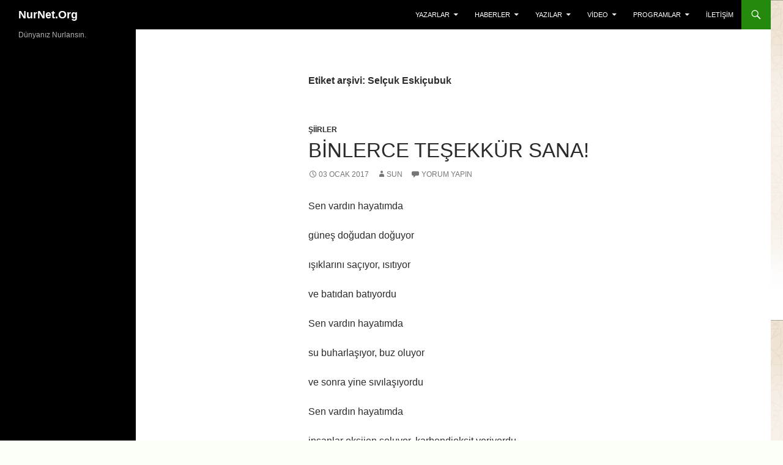

--- FILE ---
content_type: text/html; charset=utf-8
request_url: https://www.nurnet.org/tag/selcuk-eskicubuk/?amp
body_size: 44081
content:
<!DOCTYPE html>
<html lang="tr" amp="" data-amp-auto-lightbox-disable transformed="self;v=1" i-amphtml-layout="" i-amphtml-no-boilerplate="" i-amphtml-binding>

<head><meta charset="UTF-8"><meta name="viewport" content="width=device-width"><link rel="preconnect" href="https://cdn.ampproject.org"><style amp-runtime="" i-amphtml-version="012512221826001">html{overflow-x:hidden!important}html.i-amphtml-fie{height:100%!important;width:100%!important}html:not([amp4ads]),html:not([amp4ads]) body{height:auto!important}html:not([amp4ads]) body{margin:0!important}body{-webkit-text-size-adjust:100%;-moz-text-size-adjust:100%;-ms-text-size-adjust:100%;text-size-adjust:100%}html.i-amphtml-singledoc.i-amphtml-embedded{-ms-touch-action:pan-y pinch-zoom;touch-action:pan-y pinch-zoom}html.i-amphtml-fie>body,html.i-amphtml-singledoc>body{overflow:visible!important}html.i-amphtml-fie:not(.i-amphtml-inabox)>body,html.i-amphtml-singledoc:not(.i-amphtml-inabox)>body{position:relative!important}html.i-amphtml-ios-embed-legacy>body{overflow-x:hidden!important;overflow-y:auto!important;position:absolute!important}html.i-amphtml-ios-embed{overflow-y:auto!important;position:static}#i-amphtml-wrapper{overflow-x:hidden!important;overflow-y:auto!important;position:absolute!important;top:0!important;left:0!important;right:0!important;bottom:0!important;margin:0!important;display:block!important}html.i-amphtml-ios-embed.i-amphtml-ios-overscroll,html.i-amphtml-ios-embed.i-amphtml-ios-overscroll>#i-amphtml-wrapper{-webkit-overflow-scrolling:touch!important}#i-amphtml-wrapper>body{position:relative!important;border-top:1px solid transparent!important}#i-amphtml-wrapper+body{visibility:visible}#i-amphtml-wrapper+body .i-amphtml-lightbox-element,#i-amphtml-wrapper+body[i-amphtml-lightbox]{visibility:hidden}#i-amphtml-wrapper+body[i-amphtml-lightbox] .i-amphtml-lightbox-element{visibility:visible}#i-amphtml-wrapper.i-amphtml-scroll-disabled,.i-amphtml-scroll-disabled{overflow-x:hidden!important;overflow-y:hidden!important}amp-instagram{padding:54px 0px 0px!important;background-color:#fff}amp-iframe iframe{box-sizing:border-box!important}[amp-access][amp-access-hide]{display:none}[subscriptions-dialog],body:not(.i-amphtml-subs-ready) [subscriptions-action],body:not(.i-amphtml-subs-ready) [subscriptions-section]{display:none!important}amp-experiment,amp-live-list>[update]{display:none}amp-list[resizable-children]>.i-amphtml-loading-container.amp-hidden{display:none!important}amp-list [fetch-error],amp-list[load-more] [load-more-button],amp-list[load-more] [load-more-end],amp-list[load-more] [load-more-failed],amp-list[load-more] [load-more-loading]{display:none}amp-list[diffable] div[role=list]{display:block}amp-story-page,amp-story[standalone]{min-height:1px!important;display:block!important;height:100%!important;margin:0!important;padding:0!important;overflow:hidden!important;width:100%!important}amp-story[standalone]{background-color:#000!important;position:relative!important}amp-story-page{background-color:#757575}amp-story .amp-active>div,amp-story .i-amphtml-loader-background{display:none!important}amp-story-page:not(:first-of-type):not([distance]):not([active]){transform:translateY(1000vh)!important}amp-autocomplete{position:relative!important;display:inline-block!important}amp-autocomplete>input,amp-autocomplete>textarea{padding:0.5rem;border:1px solid rgba(0,0,0,.33)}.i-amphtml-autocomplete-results,amp-autocomplete>input,amp-autocomplete>textarea{font-size:1rem;line-height:1.5rem}[amp-fx^=fly-in]{visibility:hidden}amp-script[nodom],amp-script[sandboxed]{position:fixed!important;top:0!important;width:1px!important;height:1px!important;overflow:hidden!important;visibility:hidden}
/*# sourceURL=/css/ampdoc.css*/[hidden]{display:none!important}.i-amphtml-element{display:inline-block}.i-amphtml-blurry-placeholder{transition:opacity 0.3s cubic-bezier(0.0,0.0,0.2,1)!important;pointer-events:none}[layout=nodisplay]:not(.i-amphtml-element){display:none!important}.i-amphtml-layout-fixed,[layout=fixed][width][height]:not(.i-amphtml-layout-fixed){display:inline-block;position:relative}.i-amphtml-layout-responsive,[layout=responsive][width][height]:not(.i-amphtml-layout-responsive),[width][height][heights]:not([layout]):not(.i-amphtml-layout-responsive),[width][height][sizes]:not(img):not([layout]):not(.i-amphtml-layout-responsive){display:block;position:relative}.i-amphtml-layout-intrinsic,[layout=intrinsic][width][height]:not(.i-amphtml-layout-intrinsic){display:inline-block;position:relative;max-width:100%}.i-amphtml-layout-intrinsic .i-amphtml-sizer{max-width:100%}.i-amphtml-intrinsic-sizer{max-width:100%;display:block!important}.i-amphtml-layout-container,.i-amphtml-layout-fixed-height,[layout=container],[layout=fixed-height][height]:not(.i-amphtml-layout-fixed-height){display:block;position:relative}.i-amphtml-layout-fill,.i-amphtml-layout-fill.i-amphtml-notbuilt,[layout=fill]:not(.i-amphtml-layout-fill),body noscript>*{display:block;overflow:hidden!important;position:absolute;top:0;left:0;bottom:0;right:0}body noscript>*{position:absolute!important;width:100%;height:100%;z-index:2}body noscript{display:inline!important}.i-amphtml-layout-flex-item,[layout=flex-item]:not(.i-amphtml-layout-flex-item){display:block;position:relative;-ms-flex:1 1 auto;flex:1 1 auto}.i-amphtml-layout-fluid{position:relative}.i-amphtml-layout-size-defined{overflow:hidden!important}.i-amphtml-layout-awaiting-size{position:absolute!important;top:auto!important;bottom:auto!important}i-amphtml-sizer{display:block!important}@supports (aspect-ratio:1/1){i-amphtml-sizer.i-amphtml-disable-ar{display:none!important}}.i-amphtml-blurry-placeholder,.i-amphtml-fill-content{display:block;height:0;max-height:100%;max-width:100%;min-height:100%;min-width:100%;width:0;margin:auto}.i-amphtml-layout-size-defined .i-amphtml-fill-content{position:absolute;top:0;left:0;bottom:0;right:0}.i-amphtml-replaced-content,.i-amphtml-screen-reader{padding:0!important;border:none!important}.i-amphtml-screen-reader{position:fixed!important;top:0px!important;left:0px!important;width:4px!important;height:4px!important;opacity:0!important;overflow:hidden!important;margin:0!important;display:block!important;visibility:visible!important}.i-amphtml-screen-reader~.i-amphtml-screen-reader{left:8px!important}.i-amphtml-screen-reader~.i-amphtml-screen-reader~.i-amphtml-screen-reader{left:12px!important}.i-amphtml-screen-reader~.i-amphtml-screen-reader~.i-amphtml-screen-reader~.i-amphtml-screen-reader{left:16px!important}.i-amphtml-unresolved{position:relative;overflow:hidden!important}.i-amphtml-select-disabled{-webkit-user-select:none!important;-ms-user-select:none!important;user-select:none!important}.i-amphtml-notbuilt,[layout]:not(.i-amphtml-element),[width][height][heights]:not([layout]):not(.i-amphtml-element),[width][height][sizes]:not(img):not([layout]):not(.i-amphtml-element){position:relative;overflow:hidden!important;color:transparent!important}.i-amphtml-notbuilt:not(.i-amphtml-layout-container)>*,[layout]:not([layout=container]):not(.i-amphtml-element)>*,[width][height][heights]:not([layout]):not(.i-amphtml-element)>*,[width][height][sizes]:not([layout]):not(.i-amphtml-element)>*{display:none}amp-img:not(.i-amphtml-element)[i-amphtml-ssr]>img.i-amphtml-fill-content{display:block}.i-amphtml-notbuilt:not(.i-amphtml-layout-container),[layout]:not([layout=container]):not(.i-amphtml-element),[width][height][heights]:not([layout]):not(.i-amphtml-element),[width][height][sizes]:not(img):not([layout]):not(.i-amphtml-element){color:transparent!important;line-height:0!important}.i-amphtml-ghost{visibility:hidden!important}.i-amphtml-element>[placeholder],[layout]:not(.i-amphtml-element)>[placeholder],[width][height][heights]:not([layout]):not(.i-amphtml-element)>[placeholder],[width][height][sizes]:not([layout]):not(.i-amphtml-element)>[placeholder]{display:block;line-height:normal}.i-amphtml-element>[placeholder].amp-hidden,.i-amphtml-element>[placeholder].hidden{visibility:hidden}.i-amphtml-element:not(.amp-notsupported)>[fallback],.i-amphtml-layout-container>[placeholder].amp-hidden,.i-amphtml-layout-container>[placeholder].hidden{display:none}.i-amphtml-layout-size-defined>[fallback],.i-amphtml-layout-size-defined>[placeholder]{position:absolute!important;top:0!important;left:0!important;right:0!important;bottom:0!important;z-index:1}amp-img[i-amphtml-ssr]:not(.i-amphtml-element)>[placeholder]{z-index:auto}.i-amphtml-notbuilt>[placeholder]{display:block!important}.i-amphtml-hidden-by-media-query{display:none!important}.i-amphtml-element-error{background:red!important;color:#fff!important;position:relative!important}.i-amphtml-element-error:before{content:attr(error-message)}i-amp-scroll-container,i-amphtml-scroll-container{position:absolute;top:0;left:0;right:0;bottom:0;display:block}i-amp-scroll-container.amp-active,i-amphtml-scroll-container.amp-active{overflow:auto;-webkit-overflow-scrolling:touch}.i-amphtml-loading-container{display:block!important;pointer-events:none;z-index:1}.i-amphtml-notbuilt>.i-amphtml-loading-container{display:block!important}.i-amphtml-loading-container.amp-hidden{visibility:hidden}.i-amphtml-element>[overflow]{cursor:pointer;position:relative;z-index:2;visibility:hidden;display:initial;line-height:normal}.i-amphtml-layout-size-defined>[overflow]{position:absolute}.i-amphtml-element>[overflow].amp-visible{visibility:visible}template{display:none!important}.amp-border-box,.amp-border-box *,.amp-border-box :after,.amp-border-box :before{box-sizing:border-box}amp-pixel{display:none!important}amp-analytics,amp-auto-ads,amp-story-auto-ads{position:fixed!important;top:0!important;width:1px!important;height:1px!important;overflow:hidden!important;visibility:hidden}amp-story{visibility:hidden!important}html.i-amphtml-fie>amp-analytics{position:initial!important}[visible-when-invalid]:not(.visible),form [submit-error],form [submit-success],form [submitting]{display:none}amp-accordion{display:block!important}@media (min-width:1px){:where(amp-accordion>section)>:first-child{margin:0;background-color:#efefef;padding-right:20px;border:1px solid #dfdfdf}:where(amp-accordion>section)>:last-child{margin:0}}amp-accordion>section{float:none!important}amp-accordion>section>*{float:none!important;display:block!important;overflow:hidden!important;position:relative!important}amp-accordion,amp-accordion>section{margin:0}amp-accordion:not(.i-amphtml-built)>section>:last-child{display:none!important}amp-accordion:not(.i-amphtml-built)>section[expanded]>:last-child{display:block!important}
/*# sourceURL=/css/ampshared.css*/</style><meta name="amp-to-amp-navigation" content="AMP-Redirect-To; AMP.navigateTo"><meta name="robots" content="max-image-preview:large"><meta name="google-site-verification" content="brzrXW8TunFWfOa2Kk0bKjgb65C-vr-seZZAETF7j1I"><meta name="generator" content="WordPress 6.9"><meta name="generator" content="Site Kit by Google 1.170.0"><meta name="google-site-verification" content="ByShyCLO9OWlLLcTe6RYdrAZjiX8eFzJDgmAbYckxjM"><meta property="og:type" content="website"><meta property="og:title" content="Selçuk Eskiçubuk – NurNet.Org"><meta property="og:url" content="https://www.nurnet.org/tag/selcuk-eskicubuk/"><meta property="og:site_name" content="NurNet.Org"><meta property="og:image" content="https://s0.wp.com/i/blank.jpg"><meta property="og:image:width" content="200"><meta property="og:image:height" content="200"><meta property="og:image:alt" content=""><meta property="og:locale" content="tr_TR"><meta name="twitter:site" content="@nurnetorg"><meta name="generator" content="AMP Plugin v2.5.5; mode=reader; theme=twentyfourteen"><link rel="preconnect" href="//c0.wp.com"><link rel="dns-prefetch" href="//widgets.wp.com"><link rel="dns-prefetch" href="//jetpack.wordpress.com"><link rel="dns-prefetch" href="//s0.wp.com"><link rel="dns-prefetch" href="//public-api.wordpress.com"><link rel="dns-prefetch" href="//0.gravatar.com"><link rel="dns-prefetch" href="//1.gravatar.com"><link rel="dns-prefetch" href="//2.gravatar.com"><link rel="dns-prefetch" href="//www.googletagmanager.com"><link rel="preload" href="https://www.nurnet.org/wp-content/plugins/social-icons-widget-by-wpzoom/assets/font/fontawesome-webfont.woff2?v=4.7.0" as="font" crossorigin=""><link rel="preload" href="https://www.nurnet.org/wp-content/plugins/social-icons-widget-by-wpzoom/assets/font/academicons.woff2?v=1.8.7" as="font" crossorigin=""><link rel="preload" href="https://www.nurnet.org/wp-content/plugins/social-icons-widget-by-wpzoom/assets/font/socicon.woff2?v=4.3.3" as="font" crossorigin=""><link rel="preload" href="https://www.nurnet.org/wp-content/plugins/social-icons-widget-by-wpzoom/assets/font/Genericons.woff" as="font" crossorigin=""><link rel="preload" href="https://www.nurnet.org/wp-content/plugins/jetpack/_inc/genericons/genericons/Genericons.eot" as="font" crossorigin=""><link rel="preload" href="https://www.nurnet.org/wp-content/plugins/jetpack/_inc/genericons/genericons/Genericons.woff" as="font" crossorigin=""><link rel="preload" href="https://www.nurnet.org/wp-content/plugins/jetpack/_inc/genericons/genericons/Genericons.svg#Genericons" as="font" crossorigin=""><link rel="preload" href="https://www.nurnet.org/wp-includes/fonts/dashicons.eot?99ac726223c749443b642ce33df8b800#iefix" as="font" crossorigin=""><link rel="preconnect" href="https://fonts.gstatic.com" crossorigin=""><link rel="dns-prefetch" href="https://fonts.gstatic.com"><link rel="preload" as="font" id="wpzoom-social-icons-font-academicons-woff2-css" href="https://www.nurnet.org/wp-content/plugins/social-icons-widget-by-wpzoom/assets/font/academicons.woff2?v=1.9.2" type="font/woff2" crossorigin><link rel="preload" as="font" id="wpzoom-social-icons-font-socicon-woff2-css" href="https://www.nurnet.org/wp-content/plugins/social-icons-widget-by-wpzoom/assets/font/socicon.woff2?v=4.5.1" type="font/woff2" crossorigin><script async="" src="https://cdn.ampproject.org/v0.mjs" type="module" crossorigin="anonymous"></script><script async nomodule src="https://cdn.ampproject.org/v0.js" crossorigin="anonymous"></script><script src="https://cdn.ampproject.org/v0/amp-analytics-0.1.mjs" async="" custom-element="amp-analytics" type="module" crossorigin="anonymous"></script><script async nomodule src="https://cdn.ampproject.org/v0/amp-analytics-0.1.js" crossorigin="anonymous" custom-element="amp-analytics"></script><script src="https://cdn.ampproject.org/v0/amp-bind-0.1.mjs" async="" custom-element="amp-bind" type="module" crossorigin="anonymous"></script><script async nomodule src="https://cdn.ampproject.org/v0/amp-bind-0.1.js" crossorigin="anonymous" custom-element="amp-bind"></script><script src="https://cdn.ampproject.org/v0/amp-form-0.1.mjs" async="" custom-element="amp-form" type="module" crossorigin="anonymous"></script><script async nomodule src="https://cdn.ampproject.org/v0/amp-form-0.1.js" crossorigin="anonymous" custom-element="amp-form"></script><style amp-custom="">:root{--wp-block-synced-color:#7a00df;--wp-block-synced-color--rgb:122,0,223;--wp-bound-block-color:var(--wp-block-synced-color);--wp-editor-canvas-background:#ddd;--wp-admin-theme-color:#007cba;--wp-admin-theme-color--rgb:0,124,186;--wp-admin-theme-color-darker-10:#006ba1;--wp-admin-theme-color-darker-10--rgb:0,107,160.5;--wp-admin-theme-color-darker-20:#005a87;--wp-admin-theme-color-darker-20--rgb:0,90,135;--wp-admin-border-width-focus:2px}@media (min-resolution:192dpi){:root{--wp-admin-border-width-focus:1.5px}}:root{--wp--preset--font-size--normal:16px;--wp--preset--font-size--huge:42px}.screen-reader-text{border:0;clip-path:inset(50%);height:1px;margin:-1px;overflow:hidden;padding:0;position:absolute;width:1px}.screen-reader-text:not(#_#_#_#_#_#_#_){word-wrap:normal}.screen-reader-text:focus{background-color:#ddd;clip-path:none;color:#444;display:block;font-size:1em;height:auto;left:5px;line-height:normal;padding:15px 23px 14px;text-decoration:none;top:5px;width:auto;z-index:100000}html :where(.has-border-color){border-style:solid}html :where([data-amp-original-style*=border-top-color]){border-top-style:solid}html :where([data-amp-original-style*=border-right-color]){border-right-style:solid}html :where([data-amp-original-style*=border-bottom-color]){border-bottom-style:solid}html :where([data-amp-original-style*=border-left-color]){border-left-style:solid}html :where([data-amp-original-style*=border-width]){border-style:solid}html :where([data-amp-original-style*=border-top-width]){border-top-style:solid}html :where([data-amp-original-style*=border-right-width]){border-right-style:solid}html :where([data-amp-original-style*=border-bottom-width]){border-bottom-style:solid}html :where([data-amp-original-style*=border-left-width]){border-left-style:solid}html :where(amp-img[class*=wp-image-]),html :where(amp-anim[class*=wp-image-]){height:auto;max-width:100%}:where(figure){margin:0 0 1em}html :where(.is-position-sticky){--wp-admin--admin-bar--position-offset:var(--wp-admin--admin-bar--height,0px)}@media screen and (max-width:600px){html :where(.is-position-sticky){--wp-admin--admin-bar--position-offset:0px}}:root{--wp--preset--aspect-ratio--square:1;--wp--preset--aspect-ratio--4-3:4/3;--wp--preset--aspect-ratio--3-4:3/4;--wp--preset--aspect-ratio--3-2:3/2;--wp--preset--aspect-ratio--2-3:2/3;--wp--preset--aspect-ratio--16-9:16/9;--wp--preset--aspect-ratio--9-16:9/16;--wp--preset--color--black:#000;--wp--preset--color--cyan-bluish-gray:#abb8c3;--wp--preset--color--white:#fff;--wp--preset--color--pale-pink:#f78da7;--wp--preset--color--vivid-red:#cf2e2e;--wp--preset--color--luminous-vivid-orange:#ff6900;--wp--preset--color--luminous-vivid-amber:#fcb900;--wp--preset--color--light-green-cyan:#7bdcb5;--wp--preset--color--vivid-green-cyan:#00d084;--wp--preset--color--pale-cyan-blue:#8ed1fc;--wp--preset--color--vivid-cyan-blue:#0693e3;--wp--preset--color--vivid-purple:#9b51e0;--wp--preset--color--green:#24890d;--wp--preset--color--dark-gray:#2b2b2b;--wp--preset--color--medium-gray:#767676;--wp--preset--color--light-gray:#f5f5f5;--wp--preset--gradient--vivid-cyan-blue-to-vivid-purple:linear-gradient(135deg,#0693e3 0%,#9b51e0 100%);--wp--preset--gradient--light-green-cyan-to-vivid-green-cyan:linear-gradient(135deg,#7adcb4 0%,#00d082 100%);--wp--preset--gradient--luminous-vivid-amber-to-luminous-vivid-orange:linear-gradient(135deg,#fcb900 0%,#ff6900 100%);--wp--preset--gradient--luminous-vivid-orange-to-vivid-red:linear-gradient(135deg,#ff6900 0%,#cf2e2e 100%);--wp--preset--gradient--very-light-gray-to-cyan-bluish-gray:linear-gradient(135deg,#eee 0%,#a9b8c3 100%);--wp--preset--gradient--cool-to-warm-spectrum:linear-gradient(135deg,#4aeadc 0%,#9778d1 20%,#cf2aba 40%,#ee2c82 60%,#fb6962 80%,#fef84c 100%);--wp--preset--gradient--blush-light-purple:linear-gradient(135deg,#ffceec 0%,#9896f0 100%);--wp--preset--gradient--blush-bordeaux:linear-gradient(135deg,#fecda5 0%,#fe2d2d 50%,#6b003e 100%);--wp--preset--gradient--luminous-dusk:linear-gradient(135deg,#ffcb70 0%,#c751c0 50%,#4158d0 100%);--wp--preset--gradient--pale-ocean:linear-gradient(135deg,#fff5cb 0%,#b6e3d4 50%,#33a7b5 100%);--wp--preset--gradient--electric-grass:linear-gradient(135deg,#caf880 0%,#71ce7e 100%);--wp--preset--gradient--midnight:linear-gradient(135deg,#020381 0%,#2874fc 100%);--wp--preset--font-size--small:13px;--wp--preset--font-size--medium:20px;--wp--preset--font-size--large:36px;--wp--preset--font-size--x-large:42px;--wp--preset--spacing--20:.44rem;--wp--preset--spacing--30:.67rem;--wp--preset--spacing--40:1rem;--wp--preset--spacing--50:1.5rem;--wp--preset--spacing--60:2.25rem;--wp--preset--spacing--70:3.38rem;--wp--preset--spacing--80:5.06rem;--wp--preset--shadow--natural:6px 6px 9px rgba(0,0,0,.2);--wp--preset--shadow--deep:12px 12px 50px rgba(0,0,0,.4);--wp--preset--shadow--sharp:6px 6px 0px rgba(0,0,0,.2);--wp--preset--shadow--outlined:6px 6px 0px -3px #fff,6px 6px #000;--wp--preset--shadow--crisp:6px 6px 0px #000}:where(.is-layout-flex){gap:.5em}:where(.is-layout-grid){gap:.5em}:where(.wp-block-columns.is-layout-flex){gap:2em}:where(.wp-block-columns.is-layout-grid){gap:2em}:where(.wp-block-post-template.is-layout-flex){gap:1.25em}:where(.wp-block-post-template.is-layout-grid){gap:1.25em}@font-face{font-family:Genericons;src:url("https://www.nurnet.org/wp-content/plugins/jetpack/_inc/genericons/genericons/Genericons.eot");src:url("https://www.nurnet.org/wp-content/plugins/jetpack/_inc/genericons/genericons/Genericons.eot") format("embedded-opentype");font-weight:400;font-style:normal;font-display:block}@font-face{font-family:Genericons;src:url("https://www.nurnet.org/wp-content/plugins/jetpack/_inc/genericons/genericons/Genericons.woff") format("woff"),url("https://www.nurnet.org/wp-content/plugins/jetpack/_inc/genericons/genericons/Genericons.ttf") format("truetype"),url("https://www.nurnet.org/wp-content/plugins/jetpack/_inc/genericons/genericons/Genericons.svg#Genericons") format("svg");font-weight:400;font-style:normal;font-display:block}@media screen and (-webkit-min-device-pixel-ratio: 0){@font-face{font-family:Genericons;src:url("https://www.nurnet.org/wp-content/plugins/jetpack/_inc/genericons/genericons/Genericons.svg#Genericons") format("svg");font-display:block}}html,body,div,span,h1,h2,p,a,ul,li,form,label{border:0;font-family:inherit;font-size:100%;font-style:inherit;font-weight:inherit;margin:0;outline:0;padding:0;vertical-align:baseline}article,footer,header,nav,section{display:block}html{overflow-y:scroll;-webkit-text-size-adjust:100%;-ms-text-size-adjust:100%;scroll-padding-top:calc(var(--wp-admin--admin-bar--height,0px) + 48px)}body,button,input{color:#2b2b2b;font-family:Lato,sans-serif;font-size:16px;font-weight:400;line-height:1.5}body{background:#f5f5f5}a{color:#24890d;text-decoration:none}a:focus{outline:thin dotted}a:hover,a:active{outline:0}a:active,a:hover{color:#41a62a}h1,h2{clear:both;font-weight:700;margin:36px 0 12px}h1{font-size:26px;line-height:1.3846153846}h2{font-size:24px;line-height:1}b{font-weight:700}p{margin-bottom:24px}ul{list-style:none;margin:0 0 24px 20px}ul{list-style:disc}li > ul{margin:0 0 0 20px}button,input{-webkit-box-sizing:border-box;-moz-box-sizing:border-box;box-sizing:border-box;font-size:100%;margin:0;max-width:100%;vertical-align:baseline}button,input{line-height:normal}input{background-image:-webkit-linear-gradient(hsla(0,0%,100%,0),hsla(0,0%,100%,0))}button,html input[type="button"],input[type="reset"],input[type="submit"]{-webkit-appearance:button;cursor:pointer}button[disabled],input[disabled]{cursor:default}input[type="checkbox"],input[type="radio"]{padding:0}input[type="search"]{-webkit-appearance:textfield}input[type="search"]::-webkit-search-decoration{-webkit-appearance:none}button::-moz-focus-inner,input::-moz-focus-inner{border:0;padding:0}::selection{background:#24890d;color:#fff;text-shadow:none}::-moz-selection{background:#24890d;color:#fff;text-shadow:none}input{border:1px solid rgba(0,0,0,.1);border-radius:2px;color:#2b2b2b;padding:8px 10px 7px}input:focus{border:1px solid rgba(0,0,0,.3);outline:0}button,input[type="button"],input[type="reset"],input[type="submit"]{background-color:#24890d;border:0;border-radius:2px;color:#fff;font-size:12px;font-weight:700;padding:10px 30px 11px;text-transform:uppercase;vertical-align:bottom}button:hover,button:focus,input[type="button"]:hover,input[type="button"]:focus,input[type="reset"]:hover,input[type="reset"]:focus,input[type="submit"]:hover,input[type="submit"]:focus{background-color:#41a62a;color:#fff}button:active,input[type="button"]:active,input[type="reset"]:active,input[type="submit"]:active{background-color:#55d737}.search-field{width:100%}.search-submit{display:none}::-webkit-input-placeholder{color:#939393}:-moz-placeholder{color:#939393}::-moz-placeholder{color:#939393;opacity:1}:-ms-input-placeholder{color:#939393}.screen-reader-text{clip-path:inset(50%);overflow:hidden;height:1px;width:1px}.screen-reader-text:not(#_#_#_#_#_#_#_){position:absolute}.screen-reader-text:focus{background-color:#f1f1f1;border-radius:3px;box-shadow:0 0 2px 2px rgba(0,0,0,.6);clip-path:none;color:#21759b;display:block;font-size:14px;font-weight:bold;height:auto;line-height:normal;padding:15px 23px 14px;position:absolute;left:5px;top:5px;text-decoration:none;text-transform:none;width:auto;z-index:100000}.hide{display:none}.hentry:before,.hentry:after,.search-box:before,.search-box:after,.site:before,.site:after,.site-header:before,.site-header:after,.site-description:before,.site-description:after,.site-navigation:before,.site-navigation:after,.site-main:before,.site-main:after,.content-area:before,.content-area:after,.site-content:before,.site-content:after,.entry-content:before,.entry-content:after,.site-footer:before,.site-footer:after,.site-info:before,.site-info:after{content:"";display:table}.hentry:after,.search-box:after,.site:after,.site-header:after,.site-description:after,.site-navigation:after,.site-main:after,.content-area:after,.site-content:after,.entry-content:after,.site-footer:after,.site-info:after{clear:both}.menu-toggle:before,.search-toggle:before{-webkit-font-smoothing:antialiased;display:inline-block;font:normal 16px/1 Genericons;text-decoration:inherit;vertical-align:text-bottom}.site-content span + .entry-date:before,span + .byline:before,span + .comments-link:before{content:" | "}.site{background-color:#fff;max-width:1260px;position:relative}.site-header{background-color:#000;max-width:1260px;position:relative;width:100%;z-index:4}.header-main{min-height:48px;padding:0 10px}.site-title{float:left;font-size:18px;font-weight:700;line-height:48px;margin:0;max-width:-webkit-calc(100% - 86px);max-width:calc(100% - 86px)}.site-title a,.site-title a:hover{color:#fff;display:block;overflow:hidden;text-overflow:ellipsis;white-space:nowrap}.search-toggle{background-color:#24890d;cursor:pointer;float:right;height:48px;margin-right:38px;text-align:center;width:48px}.search-toggle:hover,.search-toggle.active{background-color:#41a62a}.search-toggle:before{color:#fff;content:"";font-size:20px;margin-top:14px}.search-toggle .screen-reader-text{left:5px}.search-box-wrapper{-webkit-box-sizing:border-box;-moz-box-sizing:border-box;box-sizing:border-box;position:absolute;top:48px;right:0;width:100%;z-index:2}.search-box{background-color:#41a62a;padding:12px}.search-box .search-field{background-color:#fff;border:0;float:right;font-size:16px;padding:2px 2px 3px 6px;width:100%}.site-navigation ul{list-style:none;margin:0}.site-navigation li{border-top:1px solid rgba(255,255,255,.2)}.site-navigation ul ul{margin-left:20px}.site-navigation a{color:#fff;display:block;text-transform:uppercase}.site-navigation a:hover{color:#41a62a}.primary-navigation{-webkit-box-sizing:border-box;-moz-box-sizing:border-box;box-sizing:border-box;font-size:14px;padding-top:24px}.primary-navigation.toggled-on{padding:72px 0 36px}.primary-navigation .nav-menu{border-bottom:1px solid rgba(255,255,255,.2);display:none}.primary-navigation.toggled-on .nav-menu{display:block}.primary-navigation a{padding:7px 0}.menu-toggle{background-color:#000;border-radius:0;cursor:pointer;height:48px;margin:0;overflow:hidden;padding:0;position:absolute;top:0;right:0;text-align:center;width:48px}.menu-toggle:before{color:#fff;content:"";padding:16px}.menu-toggle:active,.menu-toggle:focus,.menu-toggle:hover{background-color:#444}.menu-toggle:focus{outline:1px dotted}.content-area{padding-top:48px}.hentry{margin:0 auto 48px;max-width:672px}.site-content .entry-header,.site-content .entry-content,.site-content .entry-meta{margin:0 auto;max-width:474px}.entry-header{position:relative;z-index:1}.entry-title{font-size:33px;font-weight:300;line-height:1.0909090909;margin-bottom:12px;margin:0 0 12px 0;text-transform:uppercase}.entry-title a{color:#2b2b2b}.entry-title a:hover{color:#41a62a}.site-content .entry-header{background-color:#fff;padding:0 10px 12px}.entry-meta{clear:both;color:#767676;font-size:12px;font-weight:400;line-height:1.3333333333;text-transform:uppercase}.entry-meta a{color:#767676}.entry-meta a:hover{color:#41a62a}.cat-links{font-weight:900;text-transform:uppercase}.cat-links a{color:#2b2b2b}.cat-links a:hover{color:#41a62a}.byline{display:none}.group-blog .byline{display:inline}.site-content .entry-meta{background-color:#fff;margin-bottom:8px}.site-content footer.entry-meta{margin:24px auto 0;padding:0 10px}.entry-meta .tag-links a{background-color:#767676;border-radius:0 2px 2px 0;color:#fff;display:inline-block;font-size:11px;font-weight:700;line-height:1.2727272727;margin:2px 4px 2px 10px;padding:3px 7px;position:relative;text-transform:uppercase}.entry-meta .tag-links a:hover{background-color:#41a62a;color:#fff}.entry-meta .tag-links a:before{border-top:10px solid transparent;border-right:8px solid #767676;border-bottom:10px solid transparent;content:"";height:0;position:absolute;top:0;left:-8px;width:0}.entry-meta .tag-links a:hover:before{border-right-color:#41a62a}.entry-meta .tag-links a:after{background-color:#fff;border-radius:50%;content:"";height:4px;position:absolute;top:8px;left:-2px;width:4px}.entry-content{-webkit-hyphens:auto;-moz-hyphens:auto;-ms-hyphens:auto;hyphens:auto;word-wrap:break-word}.site-content .entry-content{background-color:#fff;padding:12px 10px 0}.entry-content h1:first-child,.entry-content h2:first-child{margin-top:0}.entry-content a{text-decoration:underline}.entry-content a:hover{text-decoration:none}.paging-navigation{border-top:5px solid #000;margin:48px 0}.paging-navigation .loop-pagination{margin-top:-5px;text-align:center}.paging-navigation .page-numbers{border-top:5px solid transparent;display:inline-block;font-size:14px;font-weight:900;margin-right:1px;padding:7px 16px;text-transform:uppercase}.paging-navigation a{color:#2b2b2b}.paging-navigation .page-numbers.current{border-top:5px solid #24890d}.paging-navigation a:hover{border-top:5px solid #41a62a;color:#2b2b2b}.archive-header{margin:24px auto;max-width:474px}.archive-title{font-size:16px;font-weight:900;line-height:1.5;margin:0}.full-width .hentry{max-width:100%}#secondary{background-color:#000;border-top:1px solid #000;border-bottom:1px solid rgba(255,255,255,.2);clear:both;color:rgba(255,255,255,.7);margin-top:-1px;padding:0 10px;position:relative;z-index:2}.site-description{display:none;font-size:12px;font-weight:400;line-height:1.5}.site-footer,.site-info,.site-info a{color:rgba(255,255,255,.7)}.site-footer{background-color:#000;font-size:12px;position:relative;z-index:3}.site-info{padding:15px 10px}.site-info a:hover{color:#41a62a}.site-info span[role=separator]{padding:0 .25em 0 .5em}.site-info span[role=separator]::before{content:"/"}@media screen and (max-width: 400px){.list-view .site-content .entry-header{background-color:transparent;padding:0}.list-view .content-area{padding:0 10px}.list-view .site-content .hentry{border-bottom:1px solid rgba(0,0,0,.1);margin:0;min-height:60px;padding:12px 0 9px}.list-view .site-content .cat-links,.list-view .site-content .type-post .entry-content,.list-view .site-content footer.entry-meta{display:none}.list-view .site-content .entry-title{clear:none;font-size:15px;font-weight:900;line-height:1.2;margin-bottom:6px;text-transform:none}.list-view .site-content .entry-meta{background-color:transparent;clear:none;margin:0;text-transform:none}.archive-header{border-bottom:1px solid rgba(0,0,0,.1);margin:24px auto 0;padding-bottom:24px}}@media screen and (min-width: 401px){.site-content span + .byline:before,.site-content span + .comments-link:before,.site-content span + .entry-date:before{content:""}.site-content .byline a:before,.site-content .comments-link a:before,.site-content .entry-date a:before{-webkit-font-smoothing:antialiased;display:inline-block;font:normal 16px/1 Genericons;text-decoration:inherit;vertical-align:text-bottom}.site-content .entry-meta > span{margin-right:10px}.site-content .entry-date a:before{content:"";margin-right:1px;position:relative;top:1px}.site-content .byline a:before{content:""}.site-content .comments-link a:before{content:"";margin-right:2px}.list-view .site-content .hentry{border-top:1px solid rgba(0,0,0,.1);padding-top:48px}.list-view .site-content .hentry:first-of-type{border-top:0;padding-top:0}.archive-header{margin:0 auto 60px;padding:0 10px}}@media screen and (min-width: 594px){.site-content .entry-header{padding-right:30px;padding-left:30px}}@media screen and (min-width: 673px){.header-main{padding:0 30px}.search-toggle{margin-right:18px}.search-box .search-field{width:50%}.content-area{float:left;width:100%}.site-content{margin-right:33.33333333%}.archive-header,.site-content .entry-content,.site-content footer.entry-meta{padding-right:30px;padding-left:30px}.full-width .site-content{margin-right:0}#secondary{padding:0 30px}.site-info{padding:15px 30px}}@media screen and (min-width: 783px){.site-title{max-width:-webkit-calc(100% - 48px);max-width:calc(100% - 48px)}.header-main{padding-right:0}.search-toggle{margin-right:0}.masthead-fixed .site-header{position:fixed;top:0}.masthead-fixed .site-main{margin-top:48px}.primary-navigation{float:right;font-size:11px;margin:0 1px 0 -12px;padding:0;text-transform:uppercase}.primary-navigation .menu-toggle{display:none;padding:0}.primary-navigation .nav-menu{border-bottom:0;display:block}.primary-navigation.toggled-on{border-bottom:0;margin:0;padding:0}.primary-navigation li{border:0;display:inline-block;height:48px;line-height:48px;position:relative}.primary-navigation a{display:inline-block;padding:0 12px;white-space:nowrap}.primary-navigation ul ul{background-color:#24890d;float:left;margin:0;position:absolute;top:48px;left:-999em;z-index:99999}.primary-navigation li li{border:0;display:block;height:auto;line-height:1.0909090909}.primary-navigation ul ul ul{left:-999em;top:0}.primary-navigation ul ul a{padding:18px 12px;white-space:normal;width:176px}.primary-navigation li:hover > a,.primary-navigation li:focus-within > a{background-color:#24890d;color:#fff}.primary-navigation ul ul a:hover,.primary-navigation ul ul li:focus-within > a{background-color:#41a62a}.primary-navigation ul li:hover > ul,.primary-navigation ul li:focus-within > ul{left:auto}.primary-navigation ul ul li:hover > ul,.primary-navigation ul ul li:focus-within > ul{left:100%}.primary-navigation .menu-item-has-children > a{padding-right:26px}.primary-navigation .menu-item-has-children > a:after{-webkit-font-smoothing:antialiased;content:"";display:inline-block;font:normal 8px/1 Genericons;position:absolute;right:12px;top:22px;vertical-align:text-bottom}.primary-navigation li .menu-item-has-children > a{padding-right:20px;width:168px}.primary-navigation .menu-item-has-children li.menu-item-has-children > a:after{content:"";right:8px;top:20px}}@media screen and (min-width: 846px){.content-area{padding-top:72px}}@media screen and (min-width: 1008px){.search-box-wrapper{padding-left:182px}.site-content{margin-right:29.04761904%;margin-left:182px}.site-content .entry-header{margin-top:0}.site:before{background-color:#000;content:"";display:block;height:100%;min-height:100%;position:absolute;top:0;left:0;width:182px;z-index:2}#secondary{background-color:transparent;border:0;clear:none;float:left;margin:0 0 0 -100%;min-height:100vh;width:122px}.site-description{display:block;margin:0 0 18px}.site-description:empty{margin:0}}@media screen and (min-width: 1040px){.archive-header,.site-content .entry-header,.site-content .entry-content,.site-content footer.entry-meta{padding-right:15px;padding-left:15px}.full-width .archive-header,.full-width .site-content .entry-header,.full-width .site-content .entry-content,.full-width .site-content footer.entry-meta{padding-right:30px;padding-left:30px}}@media screen and (min-width: 1080px){.search-box .search-field{width:324px}.site-content{margin-left:222px}.site:before{width:222px}.search-box-wrapper{padding-left:222px}#secondary{width:162px}}@media screen and (min-width: 1110px){.archive-header,.site-content .entry-header,.site-content .entry-content,.site-content footer.entry-meta{padding-right:30px;padding-left:30px}}@media screen and (min-width: 1218px){.archive-header,.site-content .entry-header,.site-content .entry-content,.site-content footer.entry-meta{margin-right:54px}.full-width .archive-header,.full-width .site-content .entry-header,.full-width .site-content .entry-content,.full-width .site-content footer.entry-meta{margin-right:auto}}@media print{body{color:#2b2b2b;font-size:12pt}body:not(#_#_#_#_#_#_#_#_){background:none}.site,.site-header,.hentry,.site-content .entry-header,.site-content .entry-content,.site-content .entry-meta,.archive-header{max-width:100%}.search-toggle,.site-navigation,.site-content nav,#secondary,.site-footer{display:none}.site-title a,.entry-meta,.entry-meta a{color:#2b2b2b}.entry-content a{text-decoration:none}.site-header,.site-content .entry-header,.site-footer{background:transparent}.header-main{padding:48px 10px}.site-title{float:none;font-size:19pt}.content-area{padding-top:0}.list-view .site-content .hentry{border-bottom:1px solid rgba(0,0,0,.1);margin-bottom:48px;padding-bottom:24px}.site-content footer.entry-meta{margin:24px auto}.entry-meta .tag-links a{color:#fff}.archive-title{margin:0 10px 48px}}.search-toggle{position:relative}.search-toggle > a.screen-reader-text{left:0;top:0;right:0;bottom:0;width:auto;height:auto;clip:unset;opacity:0}html :where(.wp-block-search__button-inside .wp-block-search__inside-wrapper){border:1px solid #949494;padding:4px}@font-face{font-family:"wpzoom-socicon";src:url("https://www.nurnet.org/wp-content/plugins/social-icons-widget-by-wpzoom/assets/font/socicon.woff2?v=4.3.3") format("woff2");font-weight:normal;font-style:normal;text-transform:initial;font-display:block}@font-face{font-family:"Genericons";src:url("https://www.nurnet.org/wp-content/plugins/social-icons-widget-by-wpzoom/assets/font/Genericons.woff") format("woff");font-weight:normal;font-style:normal;font-display:block}@font-face{font-family:Academicons;src:url("https://www.nurnet.org/wp-content/plugins/social-icons-widget-by-wpzoom/assets/font/academicons.woff2?v=1.8.7") format("woff2");font-weight:400;font-style:normal;font-display:block}@font-face{font-family:"FontAwesome";src:url("https://www.nurnet.org/wp-content/plugins/social-icons-widget-by-wpzoom/assets/font/fontawesome-webfont.woff2?v=4.7.0") format("woff2");font-weight:normal;font-style:normal;font-display:block}@-webkit-keyframes fa-spin{0%{-webkit-transform:rotate(0deg);transform:rotate(0deg)}100%{-webkit-transform:rotate(359deg);transform:rotate(359deg)}}@keyframes fa-spin{0%{-webkit-transform:rotate(0deg);transform:rotate(0deg)}100%{-webkit-transform:rotate(359deg);transform:rotate(359deg)}}@font-face{font-family:dashicons;src:url("https://www.nurnet.org/wp-includes/fonts/dashicons.eot?99ac726223c749443b642ce33df8b800");src:url("https://www.nurnet.org/wp-includes/fonts/dashicons.eot?99ac726223c749443b642ce33df8b800#iefix") format("embedded-opentype"),url("https://www.nurnet.org/wp-includes/fonts/dashicons.woff") format("woff"),url("https://www.nurnet.org/wp-includes/fonts/dashicons.ttf?99ac726223c749443b642ce33df8b800") format("truetype");font-weight:400;font-style:normal}.screen-reader-text{border:0;clip:rect(1px,1px,1px,1px);clip-path:inset(50%);height:1px;margin:-1px;overflow:hidden;padding:0;width:1px}.screen-reader-text:not(#_#_#_#_#_#_#_){position:absolute;word-wrap:normal}@font-face{font-family:social-logos;src:url("[data-uri]") format("woff2");display:inline-block;vertical-align:middle;line-height:1;font-weight:400;font-style:normal;speak:none;text-decoration:inherit;text-transform:none;text-rendering:auto;-webkit-font-smoothing:antialiased;-moz-osx-font-smoothing:grayscale}body.custom-background{background-color:#fcfff7;background-image:url("https://www.nurnet.org/wp-content/uploads/2020/03/arkaplan.jpg");background-position:center top;background-size:auto;background-repeat:repeat;background-attachment:scroll}#amp-mobile-version-switcher{left:0;position:absolute;width:100%;z-index:100}#amp-mobile-version-switcher>a{background-color:#444;border:0;color:#eaeaea;display:block;font-family:-apple-system,BlinkMacSystemFont,Segoe UI,Roboto,Oxygen-Sans,Ubuntu,Cantarell,Helvetica Neue,sans-serif;font-size:16px;font-weight:600;padding:15px 0;text-align:center;-webkit-text-decoration:none;text-decoration:none}#amp-mobile-version-switcher>a:active,#amp-mobile-version-switcher>a:focus,#amp-mobile-version-switcher>a:hover{-webkit-text-decoration:underline;text-decoration:underline}.amp-wp-00c3523:not(#_#_#_#_#_){font-size:14pt}.amp-wp-f5971cc:not(#_#_#_#_#_){font-weight:400;font-size:14pt}.amp-wp-668e0a1:not(#_#_#_#_#_){font-weight:400}.amp-wp-5288d5e:not(#_#_#_#_#_){text-align:justify}.amp-wp-7d27179:not(#_#_#_#_#_){text-align:justify}.amp-wp-fe3f5cc:not(#_#_#_#_#_){font-weight:400}

/*# sourceURL=amp-custom.css */</style><link rel="profile" href="https://gmpg.org/xfn/11"><link rel="pingback" href="https://www.nurnet.org/xmlrpc.php"><link rel="alternate" type="application/rss+xml" title="NurNet.Org » akışı" href="https://www.nurnet.org/feed/"><link rel="alternate" type="application/rss+xml" title="NurNet.Org » yorum akışı" href="https://www.nurnet.org/comments/feed/"><link rel="alternate" type="application/rss+xml" title="NurNet.Org » Selçuk Eskiçubuk etiket akışı" href="https://www.nurnet.org/tag/selcuk-eskicubuk/feed/"><link rel="https://api.w.org/" href="https://www.nurnet.org/wp-json/"><link rel="alternate" title="JSON" type="application/json" href="https://www.nurnet.org/wp-json/wp/v2/tags/8445"><link rel="EditURI" type="application/rsd+xml" title="RSD" href="https://www.nurnet.org/xmlrpc.php?rsd"><title>Selçuk Eskiçubuk | NurNet.Org</title><link rel="stylesheet" href="https://fonts.googleapis.com/css?family=Ubuntu+Condensed"><link rel="canonical" href="https://www.nurnet.org/tag/selcuk-eskicubuk/"><script type="application/ld+json">{"@context":"http://schema.org","publisher":{"@type":"Organization","name":"NurNet.Org","logo":{"@type":"ImageObject","url":"https://www.nurnet.org/wp-content/plugins/amp/assets/images/amp-page-fallback-wordpress-publisher-logo.png"}},"@type":"CollectionPage"}</script></head>

<body class="archive tag tag-selcuk-eskicubuk tag-8445 custom-background wp-embed-responsive wp-theme-twentyfourteen group-blog masthead-fixed list-view full-width">
<a class="screen-reader-text skip-link" href="#content">
	İçeriğe atla</a>
<div id="page" class="hfeed site">
		
	<header id="masthead" class="site-header">
		<div class="header-main">
			<h1 class="site-title"><a href="https://www.nurnet.org/?amp" rel="home">NurNet.Org</a></h1>

			<div class="search-toggle" data-amp-bind-class="twentyfourteenSearchHidden ? 'search-toggle' : 'search-toggle active'" i-amphtml-binding>
				<a class="screen-reader-text" aria-expanded="true" aria-controls="search-container" on="tap:AMP.setState( { twentyfourteenSearchHidden: ! twentyfourteenSearchHidden } ),twentyfourteen_search_input.focus()" tabindex="0" role="button" data-amp-bind-aria-expanded="twentyfourteenSearchHidden ? 'false' : 'true'" i-amphtml-binding>
					Ara				</a>
			</div>

			<amp-state id="navMenuToggledOn" class="i-amphtml-layout-container" i-amphtml-layout="container"><script type="application/json">false</script></amp-state><nav id="primary-navigation" class="site-navigation primary-navigation" data-amp-bind-class="&quot;site-navigation primary-navigation&quot; + ( navMenuToggledOn ? &quot; toggled-on&quot; : '' )" i-amphtml-binding>
				<button class="menu-toggle" on="tap:AMP.setState({ navMenuToggledOn: ! navMenuToggledOn })" aria-expanded="false" data-amp-bind-aria-expanded="navMenuToggledOn ? 'true' : 'false'" i-amphtml-binding>Birincil menü</button>
				<div class="menu-ana-menu-container"><ul id="primary-menu" class="nav-menu"><li id="menu-item-19359" class="menu-item menu-item-type-custom menu-item-object-custom menu-item-has-children menu-item-19359"><a href="#">Yazarlar</a>
<ul class="sub-menu">
	<li id="menu-item-62504" class="menu-item menu-item-type-custom menu-item-object-custom menu-item-62504"><a href="http://www.nurnet.org/tag/abdulkadir-haktanir/?amp">Abdülkadir Haktanır</a></li>
	<li id="menu-item-62505" class="menu-item menu-item-type-custom menu-item-object-custom menu-item-62505"><a href="http://www.nurnet.org/tag/cetin-kilic/?amp">Çetin Kılıç</a></li>
	<li id="menu-item-19369" class="menu-item menu-item-type-custom menu-item-object-custom menu-item-19369"><a href="http://www.nurnet.org/tag/rustem-garzanli/?amp">Rüstem Garzanlı</a></li>
	<li id="menu-item-62506" class="menu-item menu-item-type-custom menu-item-object-custom menu-item-62506"><a href="http://www.nurnet.org/tag/muhammed-numan-ozel/?amp">Muhammed Numan Özel</a></li>
	<li id="menu-item-19850" class="menu-item menu-item-type-custom menu-item-object-custom menu-item-19850"><a href="http://www.nurnet.org/tag/eymen-akca/?amp">Eymen Akça</a></li>
	<li id="menu-item-19364" class="menu-item menu-item-type-custom menu-item-object-custom menu-item-19364"><a href="http://www.nurnet.org/tag/ayhan-kufluoglu/?amp">Ayhan Küflüoğlu</a></li>
	<li id="menu-item-19367" class="menu-item menu-item-type-custom menu-item-object-custom menu-item-19367"><a href="http://www.nurnet.org/tag/mustafa-nutku/?amp">Prof. Dr. Mustafa Nutku</a></li>
	<li id="menu-item-19373" class="menu-item menu-item-type-custom menu-item-object-custom menu-item-19373"><a href="http://www.nurnet.org/tag/abdulkadir-celebioglu/?amp">Abdulkadir Çelebioğlu</a></li>
	<li id="menu-item-62507" class="menu-item menu-item-type-custom menu-item-object-custom menu-item-62507"><a href="http://www.nurnet.org/tag/mehmet-abidin-kartal/?amp">Mehmet Abidin Kartal</a></li>
	<li id="menu-item-62509" class="menu-item menu-item-type-custom menu-item-object-custom menu-item-62509"><a href="http://www.nurnet.org/tag/halil-ibrahim-dede/?amp">Halil İbrahim Dede</a></li>
</ul>
</li>
<li id="menu-item-19325" class="menu-item menu-item-type-taxonomy menu-item-object-category menu-item-has-children menu-item-19325"><a href="https://www.nurnet.org/category/haberler/?amp">Haberler</a>
<ul class="sub-menu">
	<li id="menu-item-19326" class="menu-item menu-item-type-taxonomy menu-item-object-category menu-item-19326"><a href="https://www.nurnet.org/category/haberler/guncel-haber/?amp">Güncel Haber</a></li>
	<li id="menu-item-19327" class="menu-item menu-item-type-taxonomy menu-item-object-category menu-item-19327"><a href="https://www.nurnet.org/category/haberler/roportajlar/?amp">Röportajlar</a></li>
</ul>
</li>
<li id="menu-item-19333" class="menu-item menu-item-type-taxonomy menu-item-object-category menu-item-has-children menu-item-19333"><a href="https://www.nurnet.org/category/yazilar/?amp">Yazılar</a>
<ul class="sub-menu">
	<li id="menu-item-19331" class="menu-item menu-item-type-taxonomy menu-item-object-category menu-item-19331"><a href="https://www.nurnet.org/category/aile-saglik/?amp">Aile Sağlık</a></li>
	<li id="menu-item-19330" class="menu-item menu-item-type-taxonomy menu-item-object-category menu-item-19330"><a href="https://www.nurnet.org/category/gunluk-paylasimlar/?amp">Günlük Paylaşımlar</a></li>
	<li id="menu-item-19334" class="menu-item menu-item-type-taxonomy menu-item-object-category menu-item-19334"><a href="https://www.nurnet.org/category/yazilar/hatiralar/?amp">Hatıralar</a></li>
	<li id="menu-item-19335" class="menu-item menu-item-type-taxonomy menu-item-object-category menu-item-19335"><a href="https://www.nurnet.org/category/yazilar/hikayeler/?amp">Hikayeler</a></li>
	<li id="menu-item-19336" class="menu-item menu-item-type-taxonomy menu-item-object-category menu-item-19336"><a href="https://www.nurnet.org/category/yazilar/kisisel-gelisim/?amp">Kişisel Gelişim</a></li>
	<li id="menu-item-19337" class="menu-item menu-item-type-taxonomy menu-item-object-category menu-item-19337"><a href="https://www.nurnet.org/category/yazilar/risale-calismalari/?amp">Risale Çalışmaları</a></li>
	<li id="menu-item-19332" class="menu-item menu-item-type-taxonomy menu-item-object-category menu-item-19332"><a href="https://www.nurnet.org/category/soru-cevap/?amp">Soru – Cevap</a></li>
	<li id="menu-item-19338" class="menu-item menu-item-type-taxonomy menu-item-object-category menu-item-19338"><a href="https://www.nurnet.org/category/yazilar/siirler/?amp">Şiirler</a></li>
	<li id="menu-item-19339" class="menu-item menu-item-type-taxonomy menu-item-object-category menu-item-19339"><a href="https://www.nurnet.org/category/yazilar/tarih-2/?amp">Tarih</a></li>
</ul>
</li>
<li id="menu-item-19340" class="menu-item menu-item-type-taxonomy menu-item-object-category menu-item-has-children menu-item-19340"><a href="https://www.nurnet.org/category/video/?amp">Video</a>
<ul class="sub-menu">
	<li id="menu-item-19341" class="menu-item menu-item-type-taxonomy menu-item-object-category menu-item-19341"><a href="https://www.nurnet.org/category/video/kisa-video/?amp">Kısa Video</a></li>
	<li id="menu-item-19342" class="menu-item menu-item-type-taxonomy menu-item-object-category menu-item-19342"><a href="https://www.nurnet.org/category/video/sohbetler/?amp">Sohbetler</a></li>
</ul>
</li>
<li id="menu-item-19343" class="menu-item menu-item-type-taxonomy menu-item-object-category menu-item-has-children menu-item-19343"><a href="https://www.nurnet.org/category/programlar/?amp">Programlar</a>
<ul class="sub-menu">
	<li id="menu-item-19357" class="menu-item menu-item-type-custom menu-item-object-custom menu-item-has-children menu-item-19357"><a href="#">İslam</a>
	<ul class="sub-menu">
		<li id="menu-item-19353" class="menu-item menu-item-type-post_type menu-item-object-page menu-item-19353"><a href="https://www.nurnet.org/kuran-i-kerim-dinle/?amp">Kur’an-ı Kerim Dinle</a></li>
		<li id="menu-item-19354" class="menu-item menu-item-type-post_type menu-item-object-page menu-item-19354"><a href="https://www.nurnet.org/kuran-i-kerim-oku/?amp">Kur’an-ı Kerim Oku</a></li>
	</ul>
</li>
	<li id="menu-item-19358" class="menu-item menu-item-type-custom menu-item-object-custom menu-item-has-children menu-item-19358"><a href="#">Risale-i Nur</a>
	<ul class="sub-menu">
		<li id="menu-item-19356" class="menu-item menu-item-type-post_type menu-item-object-page menu-item-19356"><a href="https://www.nurnet.org/risale-i-nur-kulliyati-oku/?amp">Risale-i Nur Külliyatı Oku</a></li>
		<li id="menu-item-19355" class="menu-item menu-item-type-post_type menu-item-object-page menu-item-19355"><a href="https://www.nurnet.org/?page_id=16457&amp;amp">Risale-i Nur İndir</a></li>
	</ul>
</li>
	<li id="menu-item-28352" class="menu-item menu-item-type- menu-item-object- menu-item-28352"><a>Büyük Cevşen Meali</a></li>
	<li id="menu-item-19378" class="menu-item menu-item-type-custom menu-item-object-custom menu-item-has-children menu-item-19378"><a href="#">Takip Çizelgeleri</a>
	<ul class="sub-menu">
		<li id="menu-item-19379" class="menu-item menu-item-type-taxonomy menu-item-object-category menu-item-19379"><a href="https://www.nurnet.org/category/programlar/?amp">Takip Çizelgeleri</a></li>
	</ul>
</li>
</ul>
</li>
<li id="menu-item-19347" class="menu-item menu-item-type-post_type menu-item-object-page menu-item-19347"><a href="https://www.nurnet.org/iletisim/?amp">İletişim</a></li>
</ul></div>			</nav>
		</div>

		<div id="search-container" class="search-box-wrapper hide" data-amp-bind-class="twentyfourteenSearchHidden ? 'search-box-wrapper hide' : 'search-box-wrapper'" i-amphtml-binding>
			<div class="search-box">
				<form role="search" method="get" class="search-form" action="https://www.nurnet.org/?amp" target="_top">
				<label>
					<span class="screen-reader-text">Arama:</span>
					<input type="search" class="search-field" placeholder="Ara …" value="" name="s" id="twentyfourteen_search_input">
				</label>
				<input type="submit" class="search-submit" value="Ara">
			<input name="amp" value="" type="hidden"></form>			</div>
		<amp-state id="twentyfourteenSearchHidden" class="i-amphtml-layout-container" i-amphtml-layout="container"><script type="application/json">true</script></amp-state></div>
	</header>

	<div id="main" class="site-main">

	<section id="primary" class="content-area">
		<div id="content" class="site-content" role="main">

			
			<header class="archive-header">
				<h1 class="archive-title">
				Etiket arşivi: Selçuk Eskiçubuk				</h1>

							</header>

				
<article id="post-54464" class="post-54464 post type-post status-publish format-standard hentry category-siirler tag-selcuk-eskicubuk tag-su">
	
	<header class="entry-header">
				<div class="entry-meta">
			<span class="cat-links"><a href="https://www.nurnet.org/category/yazilar/siirler/?amp" rel="category tag">Şiirler</a></span>
		</div>
			<h1 class="entry-title"><a href="https://www.nurnet.org/binlerce-tesekkur-sana/?amp" rel="bookmark">Binlerce Teşekkür Sana!</a></h1>
		<div class="entry-meta">
			<span class="entry-date"><a href="https://www.nurnet.org/binlerce-tesekkur-sana/?amp" rel="bookmark"><time class="entry-date" datetime="2017-01-03T07:18:38+03:00">03 Ocak 2017</time></a></span> <span class="byline"><span class="author vcard"><a class="url fn n" href="https://www.nurnet.org/author/sun/?amp" rel="author">Sun</a></span></span>			<span class="comments-link"><a href="https://www.nurnet.org/binlerce-tesekkur-sana/?amp#respond">Yorum yapın</a></span>
						</div>
	</header>

		<div class="entry-content">
		<p data-amp-original-style="text-align: justify" class="amp-wp-5288d5e"><span data-amp-original-style="font-weight: 400;font-size: 14pt" class="amp-wp-f5971cc">Sen vardın hayatımda</span></p>
<p data-amp-original-style="text-align: justify" class="amp-wp-5288d5e"><span data-amp-original-style="font-weight: 400;font-size: 14pt" class="amp-wp-f5971cc">güneş doğudan doğuyor</span></p>
<p data-amp-original-style="text-align: justify" class="amp-wp-5288d5e"><span data-amp-original-style="font-weight: 400;font-size: 14pt" class="amp-wp-f5971cc">ışıklarını saçıyor, ısıtıyor</span></p>
<p data-amp-original-style="text-align: justify" class="amp-wp-5288d5e"><span data-amp-original-style="font-weight: 400;font-size: 14pt" class="amp-wp-f5971cc">ve batıdan batıyordu</span></p>
<p data-amp-original-style="text-align: justify" class="amp-wp-5288d5e"><span data-amp-original-style="font-weight: 400;font-size: 14pt" class="amp-wp-f5971cc">Sen vardın hayatımda</span></p>
<p data-amp-original-style="text-align: justify" class="amp-wp-5288d5e"><span data-amp-original-style="font-weight: 400;font-size: 14pt" class="amp-wp-f5971cc">su buharlaşıyor, buz oluyor</span></p>
<p data-amp-original-style="text-align: justify" class="amp-wp-5288d5e"><span data-amp-original-style="font-weight: 400;font-size: 14pt" class="amp-wp-f5971cc">ve sonra yine sıvılaşıyordu</span></p>
<p data-amp-original-style="text-align: justify" class="amp-wp-5288d5e"><span data-amp-original-style="font-weight: 400;font-size: 14pt" class="amp-wp-f5971cc">Sen vardın hayatımda</span></p>
<p data-amp-original-style="text-align: justify" class="amp-wp-5288d5e"><span data-amp-original-style="font-weight: 400;font-size: 14pt" class="amp-wp-f5971cc">insanlar oksijen soluyor, karbondioksit veriyordu</span></p>
<p data-amp-original-style="text-align: justify" class="amp-wp-5288d5e"><span data-amp-original-style="font-weight: 400;font-size: 14pt" class="amp-wp-f5971cc">ve bitkiler o karbondioksiti alıyordu</span></p>
<p data-amp-original-style="text-align: justify" class="amp-wp-5288d5e"><span data-amp-original-style="font-weight: 400;font-size: 14pt" class="amp-wp-f5971cc">ve yalnız sen vardın hayatımda</span></p>
<p data-amp-original-style="text-align: justify" class="amp-wp-5288d5e"><span data-amp-original-style="font-weight: 400;font-size: 14pt" class="amp-wp-f5971cc">Seni bulunca her şeyi unuttum…</span></p>
<p data-amp-original-style="text-align: justify" class="amp-wp-5288d5e"><span data-amp-original-style="font-weight: 400;font-size: 14pt" class="amp-wp-f5971cc">Sonra sen beni unuttun</span></p>
<p data-amp-original-style="text-align: justify" class="amp-wp-5288d5e"><span data-amp-original-style="font-weight: 400;font-size: 14pt" class="amp-wp-f5971cc">terk edip gittin, ta o zaman ayıldım</span></p>
<p data-amp-original-style="text-align: justify" class="amp-wp-5288d5e"><span data-amp-original-style="font-weight: 400;font-size: 14pt" class="amp-wp-f5971cc">su yine aynı su, buz da yine aynı</span></p>
<p data-amp-original-style="text-align: justify" class="amp-wp-5288d5e"><span data-amp-original-style="font-weight: 400;font-size: 14pt" class="amp-wp-f5971cc">güneş yine ısıtıyor</span></p>
<p data-amp-original-style="text-align: justify" class="amp-wp-5288d5e"><span data-amp-original-style="font-weight: 400;font-size: 14pt" class="amp-wp-f5971cc">bitkiler, insanlar yine aynı alış verişte</span></p>
<p data-amp-original-style="text-align: justify" class="amp-wp-5288d5e"><span data-amp-original-style="font-weight: 400;font-size: 14pt" class="amp-wp-f5971cc">O’nu buldum, seni kaybettim </span></p>
<p data-amp-original-style="text-align: justify" class="amp-wp-5288d5e"><span data-amp-original-style="font-weight: 400;font-size: 14pt" class="amp-wp-f5971cc">O’nu kaybeden kimi bulur?</span></p>
<p data-amp-original-style="text-align: justify" class="amp-wp-5288d5e"><span data-amp-original-style="font-weight: 400;font-size: 14pt" class="amp-wp-f5971cc">O’nu bulan neyi kaybeder?</span></p>
<p data-amp-original-style="text-align: justify" class="amp-wp-5288d5e"><span data-amp-original-style="font-weight: 400;font-size: 14pt" class="amp-wp-f5971cc">iyi ki seni kaybetmişim, </span></p>
<p data-amp-original-style="text-align: justify" class="amp-wp-5288d5e"><span data-amp-original-style="font-weight: 400;font-size: 14pt" class="amp-wp-f5971cc">hayatın anlamını buldum</span></p>
<p data-amp-original-style="text-align: justify" class="amp-wp-5288d5e"><span data-amp-original-style="font-weight: 400;font-size: 14pt" class="amp-wp-f5971cc">binlerce teşekkür sana…</span></p>
<p data-amp-original-style="text-align: justify" class="amp-wp-5288d5e"><b class="gmail_sendername">Selçuk Eskiçubuk</b></p>
	</div>
	
	<footer class="entry-meta"><span class="tag-links"><a href="https://www.nurnet.org/tag/selcuk-eskicubuk/?amp" rel="tag">Selçuk Eskiçubuk</a><a href="https://www.nurnet.org/tag/su/?amp" rel="tag">su</a></span></footer></article>

<article id="post-54402" class="post-54402 post type-post status-publish format-standard hentry category-yazilar tag-selcuk-eskicubuk">
	
	<header class="entry-header">
				<div class="entry-meta">
			<span class="cat-links"><a href="https://www.nurnet.org/category/yazilar/?amp" rel="category tag">Yazılar</a></span>
		</div>
			<h1 class="entry-title"><a href="https://www.nurnet.org/bizlere-birer-mektup-var/?amp" rel="bookmark">Bizlere Birer Mektup Var!</a></h1>
		<div class="entry-meta">
			<span class="entry-date"><a href="https://www.nurnet.org/bizlere-birer-mektup-var/?amp" rel="bookmark"><time class="entry-date" datetime="2016-12-29T07:00:41+03:00">29 Aralık 2016</time></a></span> <span class="byline"><span class="author vcard"><a class="url fn n" href="https://www.nurnet.org/author/sun/?amp" rel="author">Sun</a></span></span>			<span class="comments-link"><a href="https://www.nurnet.org/bizlere-birer-mektup-var/?amp#respond">Yorum yapın</a></span>
						</div>
	</header>

		<div class="entry-content">
		<p data-amp-original-style="text-align: justify" class="amp-wp-5288d5e"><span data-amp-original-style="font-size: 14pt" class="amp-wp-00c3523"><span data-amp-original-style="font-weight: 400" class="amp-wp-668e0a1">İslamiyet’in ilk defa indiği Arap yarımadasında halk arasında rağbet edilen en önemli uğraş,  şiir ve “</span><b>belagat</b><span data-amp-original-style="font-weight: 400" class="amp-wp-668e0a1">” idi, yani sözün düzgün, kusursuz, halin ve makamın icabına göre yerinde söylenmesi sanatı idi. Adeta sözler edebiyat pazarlarında görücüye çıkar ve pazarlanır. Yapılan yarışmalar neticesinde seçilen şiirler ise altın yaldızla yazılarak Kâbe duvarına asılırdı.  Asılan bu yedi adet şiire  de </span><b>“muallakat-ı seb’a</b><span data-amp-original-style="font-weight: 400" class="amp-wp-668e0a1">” denilmekteydi. Kuran onların önem verdiği belagat ustalarının eserlerini hiç noktasına indiriyor ve onlara meydan okuyordu.</span></span></p>
<p data-amp-original-style="text-align: justify" class="amp-wp-5288d5e"><span data-amp-original-style="font-size: 14pt" class="amp-wp-00c3523"><span data-amp-original-style="font-weight: 400" class="amp-wp-668e0a1">Kabe duvarında asılı duran şiirlere Arap toplumu büyük önem verirdi. Bir gün nazil olan ayeti duyan şair </span><b>Lebid’in kızı</b><span data-amp-original-style="font-weight: 400" class="amp-wp-668e0a1">; ayetin belagatı karşısında, babasının yazdığının kıymetinin kalmadığını söyleyerek, eseri Kabe duvarından indirmişti. </span></span></p>
<p data-amp-original-style="text-align: justify" class="amp-wp-5288d5e"><span data-amp-original-style="font-weight: 400;font-size: 14pt" class="amp-wp-f5971cc">Bediüzzaman bu konuyu şöyle anlatır:</span></p>
<p data-amp-original-style="text-align: justify" class="amp-wp-5288d5e"><span data-amp-original-style="font-size: 14pt" class="amp-wp-00c3523"><b>*”Ve denildi ki: ‘Ey yer, suyunu yut. Ey gök, suyunu tut.’ Su çekildi, iş bitirildi ve gemi Cûdî Dağına oturdu. Ve ‘Zalimler güruhu Allah’ın rahmetinden uzak olsun’ denildi.” Hûd Sûresi,44.</b></span></p>
<p data-amp-original-style="text-align: justify" class="amp-wp-5288d5e"><span data-amp-original-style="font-size: 14pt" class="amp-wp-00c3523"><b>…kısa birkaç cümleyle Tufan hadise-i azîmesini netâiciyle öyle îcazkârâne vemucizâne beyan ediyor ki, çok ehl-i belâğati, belâğatine secde ettirmiş.(MEKTUBAT,26.Mektup)</b></span></p>
<p data-amp-original-style="text-align: justify" class="amp-wp-5288d5e"><span data-amp-original-style="font-size: 14pt" class="amp-wp-00c3523"><b>*bazan bir bedevî Arap, birtek kelâma meftun olur, Müslüman olmadan secdeye giderdi. Bir bedevî  “fesdağ bima tuhmer” (1)  kelâmını işittiği anda secdeye gitti. Ona dediler: “Müslüman mı oldun?” “Yok,” dedi. “Ben şu kelâmın belâğatine secde ediyorum.”(SÖZLER,25.Söz)</b></span></p>
<p data-amp-original-style="text-align: justify" class="amp-wp-5288d5e"><span data-amp-original-style="font-size: 14pt" class="amp-wp-00c3523"><b>(1)</b> <b>“Emrolunduğun şeyi açıkla.” Hicr Sûresi, 94</b></span></p>
<p data-amp-original-style="text-align: justify" class="amp-wp-5288d5e"><span data-amp-original-style="font-size: 14pt" class="amp-wp-00c3523"><span data-amp-original-style="font-weight: 400" class="amp-wp-668e0a1">Evet, </span><b>Kur’an</b><span data-amp-original-style="font-weight: 400" class="amp-wp-668e0a1">ın Allah’ı bize anlatan mucize bir kitap olduğu her zaman, her yerde herkese karşı ve her asırda ispatlanmıştır. </span><b>Kainat </b><span data-amp-original-style="font-weight: 400" class="amp-wp-668e0a1"> da Allah’ı bize anlatan ikinci büyük bir kitaptır. Kainatın içindeki galaksiler, güneş, ay yıldızlar, gezegenler ile cansız varlıklar, bitkiler, hayvanlar ve insanların her birisi, birer kitaptır. Bu kitabın her bir harfinde, kelimesinde, cümlesinde, satırında veya sayfasında birer kitap yazılmıştır. Herkes bilgi düzeyine göre bunları okur, inceler ve sırlarını çözebilir.</span></span></p>
<p data-amp-original-style="text-align: justify" class="amp-wp-5288d5e"><span data-amp-original-style="font-size: 14pt" class="amp-wp-00c3523"><b>Ey sanatkarlar</b><span data-amp-original-style="font-weight: 400" class="amp-wp-668e0a1">! Sizler, her biriniz farklı dallarda sanat eserleri vermiş ve bu uğurda bir ömür tüketmiş yetenekli kişilersiniz. Gerçek sanatı ve sanatkarı en iyi sizler anlarsınız. Eserinin altında imzası olmasa da sizler, her sanatçıyı özgün tarzından tanırsınız. Çevrenize bakınca doğadaki ilahi sanat eserlerini diğerleri gibi sizler de görüyorsunuz, ama sizler ayrıca örnek de alıyorsunuz. Her biri rengârenk, küçük, büyük, karada veya denizde yaşayan bir sürü bitki ve hayvan. Her birisi başlı başına özgün bir sanat eseri değiller mi? Hem de, doğup büyüyen, ölen ama arkadan yine ona benzeyen ama o olmayan yeni bir sanat eseri olarak dünyaya gelen bir sanat eseri. Ve yıllardan beri bu sanatlı yaratılışlar devam edip gidiyor.</span></span></p>
<p data-amp-original-style="text-align: justify" class="amp-wp-5288d5e"><span data-amp-original-style="font-weight: 400;font-size: 14pt" class="amp-wp-f5971cc">Kur’an’ın bir ayetini işiten bedevi Arap onun belagatı karşısında secdeye giderken sizler de birer sanatçı olarak kainattaki bu ilahi sanat eserlerini görünce O taklit edilemez Sanatçı karşısında secdeye varmayı hiç düşündünüz mü?</span></p>
<p data-amp-original-style="text-align: justify" class="amp-wp-5288d5e"><span data-amp-original-style="font-size: 14pt" class="amp-wp-00c3523"><b>Ey Eczacılar!</b><span data-amp-original-style="font-weight: 400" class="amp-wp-668e0a1"> Raflarınızda, buzdolabınızda dizi dizi bulunan ilaçlar veya sizin kendi yaptığınız majistral ilaçlar, hassas ölçülerle alınmış miktarlar ile yapılmış şifalı ilaçlardır. Bu ilaçlar yetenekli kimyacılar ve siz eczacıların emeğiyle, bilgisiyle yapılmışlardır.</span></span></p>
<p data-amp-original-style="text-align: justify" class="amp-wp-5288d5e"><span data-amp-original-style="font-weight: 400;font-size: 14pt" class="amp-wp-f5971cc">Peki yeryüzü eczanesinde bulunan yüzbinlerce çeşit bitki ve hayvanlar sizin raflarınızda bulunan veya sizin yaptığınız ilaçlardan daha mükemmel daha fazla sayıda yapılmış değiller mi? Onları kimin yaptığını hiç düşündünüz mü? Her baharda onların yeniden ve çok kolayca nasıl gönderildiklerini hiç tefekkür ettiniz mi? Onları yapan O Sanatçının huzurunda hürmetle eğilmeyi hiç aklınıza getirdiniz mi?</span></p>
<p data-amp-original-style="text-align: justify" class="amp-wp-5288d5e"><span data-amp-original-style="font-size: 14pt" class="amp-wp-00c3523"><b>Ey doktorlar!</b><span data-amp-original-style="font-weight: 400" class="amp-wp-668e0a1"> 6 yıl Tıp Fakültesinde okudunuz. Temel tıp dersleri yani </span><span data-amp-original-style="font-weight: 400" class="amp-wp-668e0a1">Anatomi, Fizyoloji, Biyokimya, Histoloji-Embriyoloji, Mikrobiyoloji, Biyofizik, Tıbbi Biyoloji ve Temel Genetik okudunuz.  İnsan vücudunun morfolojik yapısını, fonksiyonel mekanizmalarını, bedenin kimyasal yapısını, hücrelerin yapı ve moleküler mekanizmalarını, bedende yer alan bakteri ve virüsler ile hastalık oluşturan diğer</span> <span data-amp-original-style="font-weight: 400" class="amp-wp-668e0a1">mikroorganizmaları, insanın genetik mekanizmalarının çalışmasını öğrendiniz. Bunun üzerine</span><span data-amp-original-style="font-weight: 400" class="amp-wp-668e0a1">  </span><span data-amp-original-style="font-weight: 400" class="amp-wp-668e0a1">Dahili ve Cerrahi tıp bilimleri okudunuz, hastalıkların teşhis ve tedavisini öğrendiniz, </span><span data-amp-original-style="font-weight: 400" class="amp-wp-668e0a1">doktor oldunuz. Bazılarınız 5 yıl daha okuyup Uzman doktor oldular.</span></span></p>
<p data-amp-original-style="text-align: justify" class="amp-wp-5288d5e"><span data-amp-original-style="font-size: 14pt" class="amp-wp-00c3523"><span data-amp-original-style="font-weight: 400" class="amp-wp-668e0a1">Bu kadar yıl tahsil ettiğiniz </span><span data-amp-original-style="font-weight: 400" class="amp-wp-668e0a1">Tıp biliminin konusu olan insanı sizler kadar yakından kimse tanımadı. Sizlerin bile çözmekte zorlandığınız bu karmaşık yapının Sanatkarının kim olduğunu hiç merak ettiniz mi? O’nun önünde diz çökmeyi hiç düşündünüz mü?</span></span></p>
<p data-amp-original-style="text-align: justify" class="amp-wp-5288d5e"><span data-amp-original-style="font-size: 14pt" class="amp-wp-00c3523"><b>Ey makina mühendisleri! </b><span data-amp-original-style="font-weight: 400" class="amp-wp-668e0a1">Sizler her biriniz birer fabrikada çalışıyorsunuz, orada çeşit çeşit makinalar sesler çıkararak çalışıyor. Kimisi kumaş dokuyor, kimisi bir ürün üretiyor. Her bir fabrikanın makineleri çok yetenekli mühendis ve ustaların ortak çalışma ürünleri olarak yapılmışlar. İnsan da böyle bir fabrikaya benzer ve her bir organı farklı bir makina gibi çalışır. Ancak bu gözle bir de Dünyaya bakarsak içinde milyarlarca fabrika barındıran sanayi bölgesi gibi değil midir? Sizin çalıştığınız fabrikadaki makinaları yapanlara karşı hayranlık beslerken yeryüzündeki her bir bitki, hayvan ve insan gibi biyolojik makinelerin Ustası, Sahibi ve Sanatkârına karşı saygı ve hürmetle bir teşekkür etmeyi borç bildin mi?</span></span></p>
<p data-amp-original-style="text-align: justify" class="amp-wp-5288d5e"><span data-amp-original-style="font-weight: 400;font-size: 14pt" class="amp-wp-f5971cc">Evet biz hepimiz, inanmayan bir bedevinin Kur’anın belagatına secde etmesi gibi evrenin Sahibi, Ustası ve Sanatkarından bizlere yazılmış mektupları okuyup O’nun büyüklüğü karşısında gururumuzu kırıp ne zaman secde edeceğiz? Bu secde ne bizi küçültür ne de secde edileni yüceltir. Çünkü O’nun secdeye ihtiyacı yok ama bir secde, bizi şuursuz varlıklardan ayırır, O büyük Sanatkarı takdir eden seçkin insanlar düzeyine çıkarır.</span></p>
<p data-amp-original-style="text-align: justify" class="amp-wp-5288d5e"><b class="gmail_sendername">Selçuk Eskiçubuk</b></p>
	</div>
	
	<footer class="entry-meta"><span class="tag-links"><a href="https://www.nurnet.org/tag/selcuk-eskicubuk/?amp" rel="tag">Selçuk Eskiçubuk</a></span></footer></article>

<article id="post-54147" class="post-54147 post type-post status-publish format-standard hentry category-yazilar tag-altin-nesil tag-f-gulen tag-feto tag-hizmet-hareketi tag-paralel-yapilanma tag-r-tayyip-erdogan tag-selcuk-eskicubuk tag-takiyyecilik">
	
	<header class="entry-header">
				<div class="entry-meta">
			<span class="cat-links"><a href="https://www.nurnet.org/category/yazilar/?amp" rel="category tag">Yazılar</a></span>
		</div>
			<h1 class="entry-title"><a href="https://www.nurnet.org/titanik-batiyor/?amp" rel="bookmark">TİTANİK Batıyor</a></h1>
		<div class="entry-meta">
			<span class="entry-date"><a href="https://www.nurnet.org/titanik-batiyor/?amp" rel="bookmark"><time class="entry-date" datetime="2016-12-07T07:42:44+03:00">07 Aralık 2016</time></a></span> <span class="byline"><span class="author vcard"><a class="url fn n" href="https://www.nurnet.org/author/sun/?amp" rel="author">Sun</a></span></span>			<span class="comments-link"><a href="https://www.nurnet.org/titanik-batiyor/?amp#respond">Yorum yapın</a></span>
						</div>
	</header>

		<div class="entry-content">
		<p data-amp-original-style="text-align: justify" class="amp-wp-5288d5e"><b>     TİTANİK BATTI,  FİLİKALARA BİNENLER KAÇTI !</b></p>
<p data-amp-original-style="text-align: justify" class="amp-wp-5288d5e"><span data-amp-original-style="font-weight: 400" class="amp-wp-668e0a1">Tarihte </span><b>Titanic</b><span data-amp-original-style="font-weight: 400" class="amp-wp-668e0a1"> olarak bilinen transatlantik yolcu geminin yapımına </span><span data-amp-original-style="font-weight: 400" class="amp-wp-668e0a1">31 Mart</span><span data-amp-original-style="font-weight: 400" class="amp-wp-668e0a1"> </span><span data-amp-original-style="font-weight: 400" class="amp-wp-668e0a1">1909</span><span data-amp-original-style="font-weight: 400" class="amp-wp-668e0a1">‘da başlanmış ve üzerinde 26 ay boyunca 11.300 kişi çalışmıştı. tam kapasitesi 3,547 kişi idi ve  ilk seferine  İngiltere’nin Southampten limanından</span> <span data-amp-original-style="font-weight: 400" class="amp-wp-668e0a1">çıkarak</span><b> New York City’e</b><span data-amp-original-style="font-weight: 400" class="amp-wp-668e0a1"> doğru 10 Nisan 1912’de hareket etmişti.</span><span data-amp-original-style="font-weight: 400" class="amp-wp-668e0a1">  </span><span data-amp-original-style="font-weight: 400" class="amp-wp-668e0a1">Titanic yolcuları ve mürettebatı ile birlikte 2,228 kişi idi, yoldan yeni yolcular da alacaktı</span><span data-amp-original-style="font-weight: 400" class="amp-wp-668e0a1">.</span></p>
<p data-amp-original-style="text-align: justify" class="amp-wp-5288d5e"><span data-amp-original-style="font-weight: 400" class="amp-wp-668e0a1">Lüks, zenginlik ve ihtişam konusunda tüm rakiplerinin üzerindeydi. Yapımında zamanın mevcut olan en ileri teknolojileri kullanılmıştı. Birçok insan tarafından </span><b>“batmaz gemi”</b><span data-amp-original-style="font-weight: 400" class="amp-wp-668e0a1"> olduğuna inanılıyordu. Bu derece ileri teknoloji ve eğitimli mürettebata rağmen batması birçok insanı şoke etmişti. Bir buzdağına çarpmış ve sonunda batmıştı.</span></p>
<p data-amp-original-style="text-align: justify" class="amp-wp-5288d5e"><span data-amp-original-style="font-weight: 400" class="amp-wp-668e0a1">Titanic gemisinin serüvenini niçin anlattım? Günümüzdeki toplumumuzu derinden yaralayan en önemli siyasal bir olayla benzeştiği için. Nedir o olay? İlk çıkış amacı dine hizmet, kendini </span><b>“Hizmet hareketi”</b><span data-amp-original-style="font-weight: 400" class="amp-wp-668e0a1"> diye isimlendirdi, 40 yıldan fazla süregeldi ama sonra önce </span><b>“Paralel yapılanma”</b><span data-amp-original-style="font-weight: 400" class="amp-wp-668e0a1"> sonra da terör örgütü </span><b>FETÖ</b><span data-amp-original-style="font-weight: 400" class="amp-wp-668e0a1">’ne evrildi ve darbe yapmaya kalktı. Millet, hayatını hiçe sayıp sokağa çıktı,  karşı koydu ve ihtilal teşebbüsü hezimete uğradı. FETÖ’cülerin kendilerine bir şey olmayacağına olan müthiş özgüvenleri yerle bir odu, itibarları, onurları, ticari hayatları veya memuriyetleri kaybedildi.  </span><b>Bu süreç batmaz denilen Titanic’in o müthiş batışına ne kadar çok da benziyor.</b></p>
<p data-amp-original-style="text-align: justify" class="amp-wp-5288d5e"><span data-amp-original-style="font-weight: 400" class="amp-wp-668e0a1">Bu hareket şimdi anlaşıldı ki müthiş bir </span><b>takiyyecilik</b><span data-amp-original-style="font-weight: 400" class="amp-wp-668e0a1"> imiş, yani asıl maksadını çok uzun süre gizleyen, olduğu gibi görünmeyen, uzun soluklu, hesaplı, planlı, sabırlı, içerdeki insanları kendine tam bir itaatle bağlayan ama hiç sorgulatmayan bir hareket. Ve de en önemlisi dışgüçlerin ortak aklıyla oluşturulan bir başkaldırının hikayesidir bu hareket. Maalesef kendilerine inananları, onları seven bütün siyasileri, devlet adamlarını, işadamlarını, öğrencileri ve hatta diğer dini cemaatleri bile topyekun aldatmış ve sonu millete ihanetle bitmiş bir harekettir bu hareket.</span></p>
<p data-amp-original-style="text-align: justify" class="amp-wp-5288d5e"><span data-amp-original-style="font-weight: 400" class="amp-wp-668e0a1">Bugünlere nasıl gelindiğini anlamak için Türkiye’nin yakın siyasi tarihine bakmak, milletin seçtiklerine reva görülen hareketleri iyi analiz etmek gerekiyor. </span><b>Devlet kademelerindeki kadrolara bu kadar kolay yerleştirilmelerin arkasındaki sebeplere bakıldığında, bunun köklerinin geçmişte yaşanmış bir sürü hukuk dışı olaylara, millet üzerinde kurulan baskı ve vesayetlerden kurtulma arzularından kaynaklandığı görülecektir. </b></p>
<p data-amp-original-style="text-align: justify" class="amp-wp-5288d5e"><span data-amp-original-style="font-weight: 400" class="amp-wp-668e0a1">Ülkemizdeki seçkinci ve laik kesim tarafından yıllarca hep ötekileştirilen, hor görülen, iktidar olmasına sıcak bakılmayan, oyları çeşitli partilere böldürülen </span><b>milliyetçi-muhafazakar</b><span data-amp-original-style="font-weight: 400" class="amp-wp-668e0a1"> kesimin yaşadıklarını iyi anlamak gerekiyor ki FETÖ’cülerin kadrolara neden bu kadar çok dolduruldukları anlaşılabilsin. </span><b>Çünkü hükümet, ülkeyi idare edecek iyi kadrolara sahip olursa başarılı bir yönetim sergiler, kadrosu yoksa iktidar olsa bile muktedir olamaz.</b></p>
<p data-amp-original-style="text-align: justify" class="amp-wp-5288d5e"><span data-amp-original-style="font-weight: 400" class="amp-wp-668e0a1">Bu ülkede milletin üzerinde Cumhuriyetle beraber bir vesayet sisteminin de kurulduğunu, çoğulcu demokratik sistem yerine tek partili otoriter bir rejimle idare edildiğini herkes biliyor. Ülkemiz </span><b>1946</b><span data-amp-original-style="font-weight: 400" class="amp-wp-668e0a1"> yılına kadar ne yazık ki tek parti ile idare edildi, halkın iktidarı değiştirmesi ancak </span><b>1950</b><span data-amp-original-style="font-weight: 400" class="amp-wp-668e0a1"> seçimleriyle mümkün oldu. Bu sefer de ihtilaller ve muhtıralar dönemi başladı. Askeri vesayet eskisi gibi devam etmek arzusundan hiç vazgeçmedi. Önce Üniversite öğrencilerine yürüyüşler yaptırıldı, basın ve anamuhalefet partisi onları destekledi ve sonunda Ordu-CHP işbirliğiyle </span><b>1960</b><span data-amp-original-style="font-weight: 400" class="amp-wp-668e0a1"> ihtilali ile halkın seçtiklerini iktidardan indirdi. Siyasal iktidar </span><b>Yassıada</b><span data-amp-original-style="font-weight: 400" class="amp-wp-668e0a1">’da hukuk dışı yargılandı ve peşinen verilmiş mahkumiyet karaları sonucu, </span><b>Başbakan ve 2 Bakan idam, diğerleri hapse mahkum edildi.</b></p>
<p data-amp-original-style="text-align: justify" class="amp-wp-5288d5e"><span data-amp-original-style="font-weight: 400" class="amp-wp-668e0a1">Cumhurbaşkanlığı seçimleri bu ülkede hep sorunlu olmuş, uzun yıllar askerlerin istediği adaylar o makama seçtirilmiştir. Başka adaylar ortaya çıktığında ise zorlamalar ve tehditler başlamıştır. Mesela </span><b>1961</b><span data-amp-original-style="font-weight: 400" class="amp-wp-668e0a1"> yılında bağımsız senatör olarak Parlamentoya giren </span><b>Ali Fuat Başgil’in Cumhurbaşkanlığına aday gösterilmemesi </b><span data-amp-original-style="font-weight: 400" class="amp-wp-668e0a1">için yoğun baskılar, tehditler olmuş, zorla yurtdışına gönderilmiş ve sonunda CHP nin adayı </span><b>Cemal Gürsel </b><span data-amp-original-style="font-weight: 400" class="amp-wp-668e0a1">seçtirilmiştir</span></p>
<p data-amp-original-style="text-align: justify" class="amp-wp-5288d5e"><b>1963 seçimlerinde</b><span data-amp-original-style="font-weight: 400" class="amp-wp-668e0a1"> iktidar, halkın oylarıyla askerlerle işbirliği yapan CHP hükümetinden geri alınır ve </span><b>Adalet Partisine </b><span data-amp-original-style="font-weight: 400" class="amp-wp-668e0a1">teslim edilir. CHP, askerlerin ihtilal yaparak kendilerine verdiği iktidarı seçim olunca yine kaybeder ve muhalefete düşer. Ancak aynı senaryolar, askeri vesayetin istediği olana veya yeni bir ihtilal ile seçimle gelen iktidarı indirene kadar devam edecektir.</span></p>
<p data-amp-original-style="text-align: justify" class="amp-wp-5288d5e"><b>1968 yılında</b><span data-amp-original-style="font-weight: 400" class="amp-wp-668e0a1"> Üniversitelerde solcu-sağcı öğrenci olayları, çatışma, yürüyüş, boykotlar, yıllarca devam edecek başörtü meselesi ve fabrikalarda grevler başlatılır. Bir ihtilalin olabilmesi için önce zemin hazırlanmalıdır. Çeşitli muhalif yollarıyla iktidar aralıksız hırpalanmalıdır. Güçsüz bir hükümet için aynı tabana hitap eden çeşitli partiler olmalı, oylar bölünmeli,  asayiş bozulmalı ve huzur kaçırılmalıdır. Güçlü hükümetler yerine koalisyonlar olmalıdır ki askeri vesayet kolay olsun. Hükümetler, sonunda sıkıyönetim ilan edilmek zorunda bırakılmalıdır. </span><b>Bunlar psikolojik harp taktikleridir</b><span data-amp-original-style="font-weight: 400" class="amp-wp-668e0a1">. Sonunda birileri kurtarıcı olarak ortaya çıkar, milleti kurtarır ve iktidarı ele geçirir. Seçime gidilince halk yine onların arzuladığı partilere oy vermez ise oyun yine değişmez, yeni senaryolar, yeni figüranlarla yola devam edilir ta ki istedikleri olsun.</span></p>
<p data-amp-original-style="text-align: justify" class="amp-wp-5288d5e"><b>12 Mart 1971 </b><span data-amp-original-style="font-weight: 400" class="amp-wp-668e0a1">muhtırası ülkede büyük siyasi hayatta çalkantılara neden oldu. </span><b>1973</b><span data-amp-original-style="font-weight: 400" class="amp-wp-668e0a1"> yılında Cumhurbaşkanlığı seçimlerine askerler yine müdahale ettiler, Genel Kurmay başkanı </span><b>Faruk Gürler</b><span data-amp-original-style="font-weight: 400" class="amp-wp-668e0a1"> istifa etti, bir gecede kontenjan senatörü olarak atandı ve Cumhurbaşkanı adayı oldu, fakat Meclisin askerlerce doldurulmasına rağmen iktidar ve muhalefetin manevrasıyla seçtirilmedi.</span></p>
<p data-amp-original-style="text-align: justify" class="amp-wp-5288d5e"><span data-amp-original-style="font-weight: 400" class="amp-wp-668e0a1">Cumhurbaşkanlığı makamı, </span><b>Anayasa mahkemesi, Yargıtay ve Danıştay</b><span data-amp-original-style="font-weight: 400" class="amp-wp-668e0a1"> askeri vesayetin 3 önemli ayağıdır. Bu makamlara, Rektörlüğe ve Valiliğe atamalar Cumhurbaşkanından geçtiği için bu makam çok önemlidir.</span></p>
<p data-amp-original-style="text-align: justify" class="amp-wp-5288d5e"><span data-amp-original-style="font-weight: 400" class="amp-wp-668e0a1">1969 seçimlerinde bağımsız olarak parlamentoya giren </span><b>Erbakan</b><span data-amp-original-style="font-weight: 400" class="amp-wp-668e0a1"> ve arkadaşları tarafından 1970 yılında Milli Nizam Partisi</span><b>(MNP)</b><span data-amp-original-style="font-weight: 400" class="amp-wp-668e0a1">  kuruldu. Ancak 20 Mayıs </span><b>1971</b><span data-amp-original-style="font-weight: 400" class="amp-wp-668e0a1"> de Anayasa mahkemesince kapatılınca 11 Ekim </span><b>1972</b><span data-amp-original-style="font-weight: 400" class="amp-wp-668e0a1">‘de, Millî Selamet Partisi </span><b>(MSP)</b><span data-amp-original-style="font-weight: 400" class="amp-wp-668e0a1"> kuruldu ama o da 1980 darbesiyle kapatıldı. </span></p>
<p data-amp-original-style="text-align: justify" class="amp-wp-5288d5e"><b>1977</b><span data-amp-original-style="font-weight: 400" class="amp-wp-668e0a1"> de Taksimdeki </span><b>1 Mayıs kanlı Pazar</b><span data-amp-original-style="font-weight: 400" class="amp-wp-668e0a1"> olayları,34 işçinin açılan ateşle öldürülmeleri,29 Mayısta Ecevit’e İzmir’de suikast teşebbüsü o günlerde kimse fark etmese de yeni bir ihtilalin alt yapısını oluşturuyordu.</span> <span data-amp-original-style="font-weight: 400" class="amp-wp-668e0a1">1974-1980 arasında ülkemizdeki solcu-sağcı çatışmalarında toplam 5.388 kişi öldürülmüştü. İhtilalin ayak sesleri artık çok yakından duyulmaktaydı.</span></p>
<p data-amp-original-style="text-align: justify" class="amp-wp-5288d5e"><b>12 Eylül 1980 d</b><span data-amp-original-style="font-weight: 400" class="amp-wp-668e0a1">e yine bir ihtilal ile halkın seçtiği iktidar indirilir, vesayeti devam ettirmek için solcu-sağcı siyasetçiler gözetim altına alınır. Yeniden serbest seçimlere gidileceğinde istemedikleri kurucu adaylar da veto edilir. Askerlerin belirlediği iktidar partisi </span><b>MDP</b><span data-amp-original-style="font-weight: 400" class="amp-wp-668e0a1"> ve muhalefet partisi </span><b>HP dir.</b><span data-amp-original-style="font-weight: 400" class="amp-wp-668e0a1"> Bunların dışında bir de </span><b>Turgut Öza</b><span data-amp-original-style="font-weight: 400" class="amp-wp-668e0a1">l’ın kurduğu </span><b>Anavatan Partisi</b><span data-amp-original-style="font-weight: 400" class="amp-wp-668e0a1"> vardır ki ona şans verilmez ama </span><b>ANAP</b><span data-amp-original-style="font-weight: 400" class="amp-wp-668e0a1"> halkın oylarıyla </span><b>1983</b><span data-amp-original-style="font-weight: 400" class="amp-wp-668e0a1"> seçimlerini kazanır ve Özal başbakan olur. Hesap yine tutmamış, millet vesayet partilerine geçit vermemiş,  oylarıyla istediği ve güvendiği partiyi başa getirmiştir.</span></p>
<p data-amp-original-style="text-align: justify" class="amp-wp-5288d5e"><span data-amp-original-style="font-weight: 400" class="amp-wp-668e0a1">MSP nin kapatılmasından sonra </span><b>1983 </b><span data-amp-original-style="font-weight: 400" class="amp-wp-668e0a1">yılında </span><b>Refah Partisi(RP</b><span data-amp-original-style="font-weight: 400" class="amp-wp-668e0a1">) adıyla yeni bir parti daha kurulur. </span><b>1998 </b><span data-amp-original-style="font-weight: 400" class="amp-wp-668e0a1">yılında o da Anayasa mahkemesince kapatıldı.</span></p>
<p data-amp-original-style="text-align: justify" class="amp-wp-5288d5e"><b>28 Şubat 1997</b><span data-amp-original-style="font-weight: 400" class="amp-wp-668e0a1"> de askerler yine iktidara müdahale ederler, hükümet el değiştirir</span><b>, </b><span data-amp-original-style="font-weight: 400" class="amp-wp-668e0a1">o dönem koalisyon başbakanı olan</span><b> Erbakan</b><span data-amp-original-style="font-weight: 400" class="amp-wp-668e0a1"> başbakanlıktan indirilir ve vesayet altına girmeye gönüllü siyasetçiler iş başına getirilir. </span></p>
<p data-amp-original-style="text-align: justify" class="amp-wp-5288d5e"><b>R.Tayyip Erdoğan</b><span data-amp-original-style="font-weight: 400" class="amp-wp-668e0a1"> İstanbul Belediye başkanı iken okuduğu bir şiir yüzünden </span><b>1999</b><span data-amp-original-style="font-weight: 400" class="amp-wp-668e0a1"> da 4 ay hapse girer. </span></p>
<p data-amp-original-style="text-align: justify" class="amp-wp-5288d5e"><b>2001</b><span data-amp-original-style="font-weight: 400" class="amp-wp-668e0a1"> yılın gelindiğinde Erbakan ekolü Saadet Partisi(SP)ni kurar ama artık o ekolden ayrılan </span><b>R.Tayyip Erdoğan, Abdullah Gül ve arkadaşları</b><span data-amp-original-style="font-weight: 400" class="amp-wp-668e0a1"> da  </span><b>AK parti</b><span data-amp-original-style="font-weight: 400" class="amp-wp-668e0a1"> adıyla yeni bir parti kurarlar. 2002 de seçime gidilir, Erdoğan genel başkandır ama siyasi yasağı nedeniyle seçimleri kazanmasına rağmen başbakan olamaz, yerine </span><b>Abdullah Gül</b><span data-amp-original-style="font-weight: 400" class="amp-wp-668e0a1"> başbakan olur. Bu anormal durumu ortadan kaldırmak için daha sonra yasa değiştirilir, ara seçim yapılır,  R.Tayyip Erdoğan milletvekili seçilir ve </span><b>14 Mart 2003</b><span data-amp-original-style="font-weight: 400" class="amp-wp-668e0a1"> de başbakanlığı devralır.</span></p>
<p data-amp-original-style="text-align: justify" class="amp-wp-5288d5e"><span data-amp-original-style="font-weight: 400" class="amp-wp-668e0a1">Şimdi yakın siyasal gelişmeler böyle devam ederken biraz ara verelim ve gelelim </span><b>Gülen hareketi</b><span data-amp-original-style="font-weight: 400" class="amp-wp-668e0a1">nin nasıl doğup nasıl geliştiğine, AK Parti ile yollarının kesişmesine ve ilişkilerine, hizmet hareketinden terör örgütüne nasıl dönüştüğüne ve 15 Temmuz darbesiyle son bulan bu hareketin hazinane haline…</span></p>
<p data-amp-original-style="text-align: justify" class="amp-wp-5288d5e"><b>F.Gülen</b><span data-amp-original-style="font-weight: 400" class="amp-wp-668e0a1"> bir imam olarak görev yaparken 1960 lı yıllarda İzmir’de Nurcularla tanışır, onların arasına katılır, sohbet toplantıları yapar, çeşitli yerlerde vaazlar verir ve yazın gençlik kampları kurar. Ancak </span><span data-amp-original-style="font-weight: 400" class="amp-wp-668e0a1">F</span><span data-amp-original-style="font-weight: 400" class="amp-wp-668e0a1">.</span><span data-amp-original-style="font-weight: 400" class="amp-wp-668e0a1">Gülen, </span><b>12 Mart 1971 muhtırası</b><span data-amp-original-style="font-weight: 400" class="amp-wp-668e0a1">ndan sonra </span><b>“irtica propagandası”</b><span data-amp-original-style="font-weight: 400" class="amp-wp-668e0a1"> yaptığı gerekçesiyle 6 ay tutuklu kalır. Yargılandığı davada 3 yıl hapse mahkûm olur ve bu ceza Askeri Yargıtay’ca da 1973’te onanır. Ancak 1974’te çıkan Af Kanunu ile davanın düşürülmesine karar verilir</span><b>. 54 sanıklı bu davada, kendisi ve kendisine bağlı bulunan birkaç kişi dışında yargılanan tüm sanıklar Nurcu olduklarını kabul ederken, Gülen bunu inkâr etti.</b><span data-amp-original-style="font-weight: 400" class="amp-wp-668e0a1"> Gülen nurcu olmadığını ilerde bir kez daha söyleyecektir. O da 2000 yılındaki 2 Nolu Devlet Güvenlik Mahkemesinde(DGM) avukatı aracılığıyla gönderdiği şu ifadeyle anlatmıştır.</span> <b>“Müslüman olmak dışında Nurculuk, vb. hiçbir akıma mensup değilim. Şimdiye kadar ‘ci, cu’ gibi değerlendirmelerin ayrımcılık manasına geldiğini, bu bakımdan Müslüman olmak dışında hiçbir akıma mensup bulunmadığımı ve dolayısıyla Nurcu olmadığımı defalarca belirttim.”</b></p>
<p data-amp-original-style="text-align: justify" class="amp-wp-5288d5e"><span data-amp-original-style="font-weight: 400" class="amp-wp-668e0a1">F.Gülen Nurculuk hareketinden önce faydalanmak ister ama buna imkan bulamayacağını anlayınca kendi hizmet anlayışını kurup işe koyulur ve yıllarca </span><b>“altın nesil(!)”</b><span data-amp-original-style="font-weight: 400" class="amp-wp-668e0a1"> yetiştirme adına hareket ettiğini iddia eder, çevresini de inandırır. Diğer dini cemaatlerden farklı olarak </span><b>“zengin iş adamlarını”</b><span data-amp-original-style="font-weight: 400" class="amp-wp-668e0a1"> çevresinde toplamaya ve onları himmet adı altında yardım etmeye yönlendirir. Aynı zamanda ülkedeki siyasal partilerle ilişki kurar, iktidarlarla daha yakın ilişkiler kurmakla beraber muhalefeti de asla ihmal etmez. Erbakan hariç, Demirel, Ecevit, Özal ve Erdoğan ile ilişkilerini hep sıcak tutar. Erbakan ekibiyle aralarında hep mesafe olmuştur.</span></p>
<p data-amp-original-style="text-align: justify" class="amp-wp-5288d5e"><span data-amp-original-style="font-weight: 400" class="amp-wp-668e0a1">1979 yılında </span><b>Sızıntı</b><span data-amp-original-style="font-weight: 400" class="amp-wp-668e0a1"> dergisi,1986 yılında </span><b>Zaman</b><span data-amp-original-style="font-weight: 400" class="amp-wp-668e0a1"> gazetesi,1993 de </span><b>Samanyolu</b><span data-amp-original-style="font-weight: 400" class="amp-wp-668e0a1"> TV’yi, 1994 de </span><b>Aksiyon</b><span data-amp-original-style="font-weight: 400" class="amp-wp-668e0a1"> dergisi ve daha sonra diğerlerini kurdurarak basın yayın hayatına da el atarlar. 1994 de </span><b>Gazeteciler ve yazarlar vakfını</b><span data-amp-original-style="font-weight: 400" class="amp-wp-668e0a1"> kurdurur.</span></p>
<p data-amp-original-style="text-align: justify" class="amp-wp-5288d5e"><span data-amp-original-style="font-weight: 400" class="amp-wp-668e0a1">Devlet kadrolarına kendine bağlı insanların yerleştirilmesine çok önem verir. Özellikle onları askeriye, emniyet ve adaletteki kadrolara yerleştirmeğe özen gösterir. Bu elemanları seçerken testler yaptırarak fakir fakat zeki öğrencileri seçer. Bunlar geleceğin subayı, emniyet müdürü, hakimi,  savcısı, Yargıtay ve Danıştay üyeleri olacak şekilde hazırlanır. Diğer önemli kamu görevleri ile öğretmenler, doktorlar da bu halkanın diğer elemanları olarak yetiştirilir.</span></p>
<p data-amp-original-style="text-align: justify" class="amp-wp-5288d5e"><span data-amp-original-style="font-weight: 400" class="amp-wp-668e0a1">Etkilediği zengin iş adamlarına yurt içinde ve dışında özel okullar, yurtlar ve dersaneler açtırır. Yurtdışında orada okuyan öğrencilerden seçilmiş bir grubu Türkiye’ye getirterek </span><b>“Türkçe Olimpiyatları</b><span data-amp-original-style="font-weight: 400" class="amp-wp-668e0a1">” düzenletir. Bunların ilki </span><b>2003 </b><span data-amp-original-style="font-weight: 400" class="amp-wp-668e0a1">yılında başlar, 2012 de  ise 10.su yapılır., sonra işler karışır. </span></p>
<p data-amp-original-style="text-align: justify" class="amp-wp-5288d5e"><span data-amp-original-style="font-weight: 400" class="amp-wp-668e0a1">2000 li yıllarda </span><b>“Kimse yok mu derneği</b><span data-amp-original-style="font-weight: 400" class="amp-wp-668e0a1">”ni kurdurarak insani yardım adı altında yardımlar toplatır, vekaletle kurban kesimi için(!) paralar alınır.</span></p>
<p data-amp-original-style="text-align: justify" class="amp-wp-5288d5e"><b>Özellikle 2002 de AK partinin iktidarı devralması ve bundan sonraki seçimleri de hep kazanması nedeniyle devlette yapılanmaları bu iktidar zamanında en üst düzeyde olur, adalet, emniyet ve askeriyede ağırlıklı görevlere getirilirler.</b><span data-amp-original-style="font-weight: 400" class="amp-wp-668e0a1"> Askeri vesayetlerden, Anayasa mahkemesi eliyle geçmişte parti kapatmalarından bıkmış olan AK Parti için hizmet hareketinin mensupları sanki birer can simidi olur. </span></p>
<p data-amp-original-style="text-align: justify" class="amp-wp-5288d5e"><span data-amp-original-style="font-weight: 400" class="amp-wp-668e0a1">Bu ülkede</span><b> 2003</b><span data-amp-original-style="font-weight: 400" class="amp-wp-668e0a1"> yılında Gülen hareketinin harekete geçmesiyle </span><b>Balyoz</b><span data-amp-original-style="font-weight: 400" class="amp-wp-668e0a1"> davası sürecini yaşandı, bu süreçte pek çok asker ve sivil tutuklandı, yargılandı. </span><b>İktidar kendilerine karşı bir darbenin yapılacağına inandırılmıştı.</b><span data-amp-original-style="font-weight: 400" class="amp-wp-668e0a1"> Zaten geçmişte de 2 ihtilal bir muhtıra devri yaşanmıştı, askerlerin AK Partiden hoşlanmadığı herkesin malumu idi. Bu davada suçlu suçsuz herkes bir torbaya dolduruldu, sonunda pek çok kimse mahkum edildi ve mahkumiyetleri Yargıtay’ca da onandı. Bu arada mahkum askerlerin boşalttığı kadrolara sonradan Gülen hareketine bağlı olduğu anlaşılacak olan subaylar çoktan yerleştirilmiş oldu.</span></p>
<p data-amp-original-style="text-align: justify" class="amp-wp-5288d5e"><span data-amp-original-style="font-weight: 400" class="amp-wp-668e0a1">Daha sonra AK parti tarafından </span><b>2010</b><span data-amp-original-style="font-weight: 400" class="amp-wp-668e0a1"> yılında halk oylamasıyla yapılan anayasa değişikliği ile bireysel başvuru hakkı verilir.</span> <span data-amp-original-style="font-weight: 400" class="amp-wp-668e0a1">Başvuruya ilişkin hükümlerin yürürlük tarihi </span><b>23 Eylül 2012</b><span data-amp-original-style="font-weight: 400" class="amp-wp-668e0a1"> olarak belirlenir. Bunun ü</span><span data-amp-original-style="font-weight: 400" class="amp-wp-668e0a1">zerine daha önce mahkum olanlar şimdi yeniden yargılanma hakkı elde ederler ve bütün mahkum olanlar beraat eder.</span></p>
<p data-amp-original-style="text-align: justify" class="amp-wp-5288d5e"><span data-amp-original-style="font-weight: 400" class="amp-wp-668e0a1">Tutuklayan polis, iddianame hazırlayan savcı, yargılayan hakim ve sahte delilleri gerçek kabul eden bilirkişiler ile son kararı verip mahkumiyetleri onayan yagıtay hakimlerin hepsi sonradan anlaşıldı ki FETÖ’cü imiş. </span><b>Milletin adalete güveni bu sahnelenen olaylarla tamamen sarsılır.</b><span data-amp-original-style="font-weight: 400" class="amp-wp-668e0a1"> Bu davalarla suçluların yanına suçsuzları da koyup büyük bir tasfiye hareketinin yapıldığı ve o kadroların ele geçirilmesi için böyle yaptırıldığı ne yazık ki daha sonra anlaşılacaktı.</span></p>
<p data-amp-original-style="text-align: justify" class="amp-wp-5288d5e"><b>2006 </b><span data-amp-original-style="font-weight: 400" class="amp-wp-668e0a1">da Av.Alparslan Aslan Danıştay saldırısı yapar ve 1 hakimi öldürür. 18 Nisan </span><b>2007 de</b><span data-amp-original-style="font-weight: 400" class="amp-wp-668e0a1"> Malatya Zirve kitapevine baskın yapılır, biri Türk 2 si Alman, 3 Hıristiyan kişinin boğazı kesilir, sanıklar yakalanıp yargılanır, ceza alırlar ama sonra onlar da Ergenekon davasına dahil edilirler.</span></p>
<p data-amp-original-style="text-align: justify" class="amp-wp-5288d5e"><b>2007</b><span data-amp-original-style="font-weight: 400" class="amp-wp-668e0a1"> de </span><b>Ergenekon terör örgütü </b><span data-amp-original-style="font-weight: 400" class="amp-wp-668e0a1">iddiasıyla yeni tutuklamalar başlar. Toprak altında gömülü bombalar, silahlar, havan topları, mermiler bulundu. Bu dönemde Başbakan davaların savcısı, ana muhalefet lideri de avukatı rolüne girmişlerdi. Yeni tutuklamalar 2008 ve 2009 yıllarında da devam etti.</span></p>
<p data-amp-original-style="text-align: justify" class="amp-wp-5288d5e"><b>27 Nisan 2007</b><span data-amp-original-style="font-weight: 400" class="amp-wp-668e0a1"> de Cumhurbaşkanlığı seçimleri için oylama yapılır, </span><b>Anavatan başkanı Mumcu ile DYP bakanı Ağar oturuma katılmamaya ikna edilir, meclise gelmezler</b><span data-amp-original-style="font-weight: 400" class="amp-wp-668e0a1">. Abdullah Gül ilk turda 357 oy alır, son turda seçilmesi garanti iken, ilk turda 367 oy gereklidir iddiası üzerine CHP olayı Anayasa mahkemesine taşır aynı gün akşamı da iktidara askerler tarafından </span><b>27 Nisan e-muhtırası</b><span data-amp-original-style="font-weight: 400" class="amp-wp-668e0a1"> verilir. Sözde değil özde laiklik ve demokrasiye bağlılık vurgusu yapılır. Yeni bir oyun başlamıştır. Anayasa mahkemesi oylamayı iptal eder, Cumhurbaşkanlığı seçimi kilitlenir, sonra erken seçime gidilir ve 22 Temmuz </span><b>2007 genel seçimlerini</b><span data-amp-original-style="font-weight: 400" class="amp-wp-668e0a1"> AK Parti yine alır. ANAP ve DYP siyasi tarihten silinir. Ağustos’ta yapılan seçimlerde ise </span><b>Gül Cumhurbaşkanı seçilir</b><span data-amp-original-style="font-weight: 400" class="amp-wp-668e0a1">.</span></p>
<p data-amp-original-style="text-align: justify" class="amp-wp-5288d5e"><b>Kasım 2007</b><span data-amp-original-style="font-weight: 400" class="amp-wp-668e0a1"> de Başbakanın eşi E.Erdoğan GATA’ hasta yatan Nejat Uygur’u ziyarete gider fakat başörtülü olduğu için içeriye sokulmaz.</span></p>
<p data-amp-original-style="text-align: justify" class="amp-wp-5288d5e"><b>2008 </b><span data-amp-original-style="font-weight: 400" class="amp-wp-668e0a1">yılında devreye Yargıtay Cumhuriyet Başsavcılığı girer ve AK Partiyi kapatma davası açılır.</span></p>
<p data-amp-original-style="text-align: justify" class="amp-wp-5288d5e"><b>29 Ekim 2010</b><span data-amp-original-style="font-weight: 400" class="amp-wp-668e0a1"> Cumhurbaşkanlığı köşkünde verilen Cumhuriyet resepsiyonu ilk defa eşli yapılır fakat kuvvet komutanları eşi başörtülü olan Cumhurbaşkanının bu davetine katılmazlar.</span></p>
<p data-amp-original-style="text-align: justify" class="amp-wp-5288d5e"><span data-amp-original-style="font-weight: 400" class="amp-wp-668e0a1">Ancak </span><b>2010</b><span data-amp-original-style="font-weight: 400" class="amp-wp-668e0a1"> yılında Gazze’ye yardım götürmek için giden ve 9 şehit veren İHH ya bağlı mavi Marmara gemisi için F.Gülen İHH nın “</span><b>İsrail’den izin almadan hareket otoriteye başkaldırıdır </b><span data-amp-original-style="font-weight: 400" class="amp-wp-668e0a1">“ diyordu.</span></p>
<p data-amp-original-style="text-align: justify" class="amp-wp-5288d5e"><span data-amp-original-style="font-weight: 400" class="amp-wp-668e0a1">Anayasa değişikliğine ilişkin </span><b>12 Eylül 2010</b><span data-amp-original-style="font-weight: 400" class="amp-wp-668e0a1">‘de yapılan halk oylaması sonucunda Anayasa Mahkemesi’ne bireysel başvuru yolu açıldı ve bireysel başvuruya ilişkin hükümlerin yürürlük tarihi </span><b>23 Eylül 2012</b><span data-amp-original-style="font-weight: 400" class="amp-wp-668e0a1"> olarak belirlendi.</span></p>
<p data-amp-original-style="text-align: justify" class="amp-wp-5288d5e"><b>2010</b><span data-amp-original-style="font-weight: 400" class="amp-wp-668e0a1"> yılında </span><b>İzmir</b><span data-amp-original-style="font-weight: 400" class="amp-wp-668e0a1"> kaynaklı </span><b>askeri casusluk davaları </b><span data-amp-original-style="font-weight: 400" class="amp-wp-668e0a1">diye yeni bir dava başlatılır yine askerler tutuklanır,2012 de mahkeme yargılama sonucu bir sürü askeri mahkum eder ama onlar da 2016 yılında yeniden yapılan yargılamayla beraat ederler.</span></p>
<p data-amp-original-style="text-align: justify" class="amp-wp-5288d5e"><span data-amp-original-style="font-weight: 400" class="amp-wp-668e0a1">Bu yargılamaların dışında başka illerde de aynı tarzda yargılamalar olur. Mesela </span><b>2010 da Erzincan’da</b><span data-amp-original-style="font-weight: 400" class="amp-wp-668e0a1"> başlatılan Cihaner davasında da aynı olaylar yaşandı, önce tutuklama, yargılama, mahkumiyet ama sonra yapılan yargılamada beraatler.</span></p>
<p data-amp-original-style="text-align: justify" class="amp-wp-5288d5e"><b>2012 yılı ve ondan sonraki yıllar</b> <b>paralele yapıyla hükümetin arasındaki savaşın başlayıp devam ettiği yıllar olması nedeniyle çok önemlidir:</b></p>
<p data-amp-original-style="text-align: justify" class="amp-wp-5288d5e"><b>2012</b><span data-amp-original-style="font-weight: 400" class="amp-wp-668e0a1"> yılında </span><b>MİT müsteşarını </b><span data-amp-original-style="font-weight: 400" class="amp-wp-668e0a1">ifadeye çağıran FETÖ cü bir savcı iktidar ile hizmet hareketi arasında ilk krizin başlamasına neden oldu.</span></p>
<p data-amp-original-style="text-align: justify" class="amp-wp-5288d5e"><b>2012</b><span data-amp-original-style="font-weight: 400" class="amp-wp-668e0a1"> yılında hükümet </span><b>Kürt meselesini çözmek</b><span data-amp-original-style="font-weight: 400" class="amp-wp-668e0a1"> için önemli bir adım atar, tutuklu Öcalan ile bu konuda konuştuklarını açıklar. Daha önceki yıllarda da bu konuda başkalarıyla da görüşmeler yapılsa da somut adımlar şimdi atılmaya başladı. İmralı’ya gönderilen heyetler belli aralıklarla Öcalan ile görüşür. </span><b>2014</b><span data-amp-original-style="font-weight: 400" class="amp-wp-668e0a1"> yılında buna özel kanun çıkarılır, akil insanlar heyeti kurulur ve yeni bir süreç başlar. Ama bütün iyi niyetlere rağmen PKK verdiği sözler hiç yerine getirmez, silahları asla bırakmaz.  </span><b>2015 de çözüm süresi sona erer.</b></p>
<p data-amp-original-style="text-align: justify" class="amp-wp-5288d5e"><b>2013</b><span data-amp-original-style="font-weight: 400" class="amp-wp-668e0a1"> de ise </span><b>dersanelerin kapatılma kararı ve bunun arkasından gelen 17-25 Aralık operasyonu</b><span data-amp-original-style="font-weight: 400" class="amp-wp-668e0a1">, paralel yapının hükümetle olan krizin daha da derinleşmesine neden oldu. Artık hizmet hareketiyle hükümet arasında silahlar çekilmiştir ve bu savaş, bir taraf mağlup oluncaya kadar devam edecek kararlılıkta sürecektir.</span></p>
<p data-amp-original-style="text-align: justify" class="amp-wp-5288d5e"><b>10 Ağustos 2014</b><span data-amp-original-style="font-weight: 400" class="amp-wp-668e0a1"> Cumhurbaşkanlığı seçiminde taraflar yine karşı karıya gelir. Paralel yapı var gücüyle aday olan </span><b>Erdoğan</b><span data-amp-original-style="font-weight: 400" class="amp-wp-668e0a1">’a karşı </span><b>E.İhsanoğlu</b><span data-amp-original-style="font-weight: 400" class="amp-wp-668e0a1">’nun seçilmesi için her türlü yayın ve herkes ile işbirliği içine girer, ama halk Erdoğan’ı o makama seçer. Tarihsel olarak cumhurbaşkanlığı seçimi bu sefer de sorunlu olmuş ama halk, ilk defa kendisine verilen doğrudan seçme hakkını Erdoğan lehinde kullanarak oylarıyla bu sorunu çözmüştür.</span></p>
<p data-amp-original-style="text-align: justify" class="amp-wp-5288d5e"><b>Haziran 2015 genel seçimlerine</b><span data-amp-original-style="font-weight: 400" class="amp-wp-668e0a1"> gelindiğinde paralel devlet yapılanması var gücüyle hükümetin karşısında yer alır, muhalefetle işbirliği yapar. AK partinin kaybetmesi için duruma göre kendine bağlı olanlara oylarını CHP ye, MHP ye ve HDP ye verdirmek için çalışır. Seçim sonucu HDP barajı aşar, 80 milletvekiliyle Parlementoya girer. MHP de 80 milletvekilliği kazanır. AK Parti birinci parti olmasına rağmen hükümet kurulması için gerekli 276 sandalyenin altına düşer ve hükümet kurulamaz. MHP ye koalisyon teklif eder, kabul edilmez. CHP ile görüşülür ama o da olmaz. Sonunda hükümet kurulamaz, istikrar bozulur. Güneydoğuda PKK terörü yeniden alevlendirilir. HDP onları destekler. Hükümet de tek bir terörist kalmayıncaya kadar savaşa karar verir. Bu arada yeniden seçime gitme kararı alınır ve 1 Kasım’da yeniden seçime gidilir. Paralel yapı yine hükümet aleyhinde çalışır ama millet olayları iyi analiz eder ve ülkenin nereye sürüklendiğini görür. MHP ve HDP seçimlerde oy kaybeder, AK parti %49.47 ile 1.parti olarak hükümeti kurar. Paralel yapı yine kaybeder.</span></p>
<p data-amp-original-style="text-align: justify" class="amp-wp-5288d5e"><span data-amp-original-style="font-weight: 400" class="amp-wp-668e0a1">Artık devir değişmiş eskiden insanları tutuklayan savcılar hakimlerin kendileri yargılanmaya başlar.17 Aralık soruşturmalarını yürüten ve HSYK kararıyla meslekten ihraç edilen savcılar </span><b>Zekeriya Öz</b><span data-amp-original-style="font-weight: 400" class="amp-wp-668e0a1">, </span><b>Celal Kara ve Mehmet Yüzgeç </b><span data-amp-original-style="font-weight: 400" class="amp-wp-668e0a1">için</span> <span data-amp-original-style="font-weight: 400" class="amp-wp-668e0a1">2015 Ağustos’unda yakalanma kararı çıktığında yurtdışına kaçmış oldukları görüldü. Sıranın kendilerine de geleceğini gören paralel yapının diğer elemanları da artık yurtdışına kaçmaya başladılar. Bunların içinde </span><b>Ekrem Dumanlı</b><span data-amp-original-style="font-weight: 400" class="amp-wp-668e0a1"> hakkında tutuklama kararı verildiğinde onun </span><b>21 Ağustos 2015</b><span data-amp-original-style="font-weight: 400" class="amp-wp-668e0a1"> de kaçtığı tespit edildi.</span></p>
<p data-amp-original-style="text-align: justify" class="amp-wp-5288d5e"><b>Mayıs 2016 da</b><span data-amp-original-style="font-weight: 400" class="amp-wp-668e0a1"> MGK da alınan kararla daha önce paralel yapılanma olarak isimlendirilen hizmet hareketi terör örgütü olarak kabul edildi ve kısaca </span><b>FETÖ </b><span data-amp-original-style="font-weight: 400" class="amp-wp-668e0a1">olarak isimlendirildi. Bu yıl gözaltı, tutuklamaların yılı olarak devam etti ta ki </span><b>15 Temmuz’a kadar.</b></p>
<p data-amp-original-style="text-align: justify" class="amp-wp-5288d5e"><b>15 Temmuz’dan sonra tutuklamalar ve itiraflarla ortaya çıktı ki FETÖ ile PKK işbirliği halinde çalışmışlar, birçok operasyonu PKK önceden haber almış veya bombalamalar boş dağlara atılmış.</b></p>
<p data-amp-original-style="text-align: justify" class="amp-wp-5288d5e"><b>15 Temmuz 2016 Türkiye’nin tarihinde hem bir kara leke hem de bir Kurtuluş savaşıdır. Darbeye kalkışan FETÖ hiç ummadığı bir biçimde halkı karşısına bulmuş, her türlü siyasal eğilime mensup vatandaşlar bir cep telefonundan Cumhurbaşkanı Erdoğan’ın  yaptığı çağrı ile sokaklara dökülür, 248 şehit ve 2 bin dolayında gazi vererek isyanı bastırır.</b></p>
<p data-amp-original-style="text-align: justify" class="amp-wp-5288d5e"><b>Artık OHAL ilan edilir, FETÖ’cü olduğuna karar verilen bütün memurlar, hakimler, savcılar, askerler ağırlıkta olmak üzere tutuklanır. Şimdi iddianamelerin hazırlanma ve yargılama dönemine giriliyor.</b></p>
<p data-amp-original-style="text-align: justify" class="amp-wp-5288d5e"><b>Evet, artık Titanic battı, kaptanı Pensilvanya’da sarayda yaşıyor, CIA tarafından korunuyor. Türkiye’den filikalara binen FETÖ’cü uyanıklar kaçıp kurtuluyor, kaçamayanlar ise tutuklanıyor, işten atılıyor. Şimdi tutuklular da itirafçı olarak kendilerini kurtarmaya başladı. Her şey çorap söküğü gibi açığa çıkıyor. Gazetelere boy boy itiraflar dökülüyor.</b></p>
<p data-amp-original-style="text-align: justify" class="amp-wp-5288d5e"><b> “Hüsnü zan ademi itimat “kuralının ne kadar önemli olduğunu acı bir tecrübe de olsa başta idareciler olmak üzere herkes umarım anlamıştır. Hiç kimse, kimseye sonsuz güvenmesin, ya güvendiğim gibi değilse ihtimalini de düşünsün, öyle hareket etsin ki sonunda kaybetmesin. Çünkü kontrol edilemeyen güç seni önüne katar sürükleyip götürür.</b></p>
<p data-amp-original-style="text-align: justify" class="amp-wp-5288d5e"><b>Türkiye büyük bir deprem yaşadı, yaralarını sarıyor. Bu yaralar kaç yılda sarılır bilinmez. Adalete, dini cemaatlere güven sarsıldı. Allah bizi bundan sonra her türlü beladan, yıllarca asr-ı saadetten örnekler vererek dini duygularımızı istismar edip güven sağlayan FETÖ ile PKK ve DAEŞ gibi bölücü örgütlerin ve bunları idare eden dış güçlerin şerlerinden korusun. Bizlere de basiret ve feraset versin, hüsnü zan ile adem-i itimatı birlikte dikkate alan kullarından eylesin. Amin, amin, amin.</b></p>
<p data-amp-original-style="text-align: justify" class="amp-wp-5288d5e"><span data-amp-original-style="font-weight: 400" class="amp-wp-668e0a1">Selçuk Eskiçubuk</span></p>
	</div>
	
	<footer class="entry-meta"><span class="tag-links"><a href="https://www.nurnet.org/tag/altin-nesil/?amp" rel="tag">altın nesil</a><a href="https://www.nurnet.org/tag/f-gulen/?amp" rel="tag">f.gülen</a><a href="https://www.nurnet.org/tag/feto/?amp" rel="tag">fetö</a><a href="https://www.nurnet.org/tag/hizmet-hareketi/?amp" rel="tag">hizmet hareketi</a><a href="https://www.nurnet.org/tag/paralel-yapilanma/?amp" rel="tag">paralel yapılanma</a><a href="https://www.nurnet.org/tag/r-tayyip-erdogan/?amp" rel="tag">R. Tayyip Erdoğan</a><a href="https://www.nurnet.org/tag/selcuk-eskicubuk/?amp" rel="tag">Selçuk Eskiçubuk</a><a href="https://www.nurnet.org/tag/takiyyecilik/?amp" rel="tag">takiyyecilik</a></span></footer></article>

<article id="post-53726" class="post-53726 post type-post status-publish format-standard hentry category-yazilar tag-bediuzzaman tag-devrimler-ve-rejimler tag-dini-musibetler tag-dr-selcuk-eskicubuk tag-musibetler tag-selcuk-eskicubuk">
	
	<header class="entry-header">
				<div class="entry-meta">
			<span class="cat-links"><a href="https://www.nurnet.org/category/yazilar/?amp" rel="category tag">Yazılar</a></span>
		</div>
			<h1 class="entry-title"><a href="https://www.nurnet.org/bediuzzamanin-penceresinden-hastaliklar-musibetler-ve-dini-musibetler/?amp" rel="bookmark">Bediüzzaman’ın Penceresinden “Hastalıklar, Musibetler Ve Dini Musibetler “</a></h1>
		<div class="entry-meta">
			<span class="entry-date"><a href="https://www.nurnet.org/bediuzzamanin-penceresinden-hastaliklar-musibetler-ve-dini-musibetler/?amp" rel="bookmark"><time class="entry-date" datetime="2016-10-26T07:21:31+03:00">26 Ekim 2016</time></a></span> <span class="byline"><span class="author vcard"><a class="url fn n" href="https://www.nurnet.org/author/sun/?amp" rel="author">Sun</a></span></span>			<span class="comments-link"><a href="https://www.nurnet.org/bediuzzamanin-penceresinden-hastaliklar-musibetler-ve-dini-musibetler/?amp#respond">Yorum yapın</a></span>
						</div>
	</header>

		<div class="entry-content">
		<p data-amp-original-style="text-align: justify" class="amp-wp-5288d5e"><b>“Evet mü’mini üzen, ona eziyet veren her şey musibettir”(Hadis-i şerif)</b></p>
<p data-amp-original-style="text-align: justify" class="amp-wp-5288d5e"><span data-amp-original-style="font-weight: 400" class="amp-wp-668e0a1">İnsanın başına ansızın gelen bela, sıkıntı, hoşlanılmayan şeylere, hedefine isabet eden mermi gibi insana şiddetle dokunan hâdise ve felaketlere musibet denir. </span></p>
<p data-amp-original-style="text-align: justify" class="amp-wp-5288d5e"><span data-amp-original-style="font-weight: 400" class="amp-wp-668e0a1">İnsanoğlu yaşadığı sürece başına bazen musibetler bazen hastalıklar gelebilir. </span><span data-amp-original-style="font-weight: 400" class="amp-wp-668e0a1"> </span><span data-amp-original-style="font-weight: 400" class="amp-wp-668e0a1">İnsanın canına da malına da musibet gelebilir. Deprem, sel, heyelan, Tsunami gibi doğal afetler, savaşlar birer musibettir.1. ve 2.Dünya savaşları yakın tarihin en önemli musibetleridir.</span></p>
<p data-amp-original-style="text-align: justify" class="amp-wp-5288d5e"><b>Bediüzzaman</b><span data-amp-original-style="font-weight: 400" class="amp-wp-668e0a1">, Kur’an’da geçen </span><b>Hz.Eyyub</b><span data-amp-original-style="font-weight: 400" class="amp-wp-668e0a1"> kıssasını </span><b>2.Lem’a</b><span data-amp-original-style="font-weight: 400" class="amp-wp-668e0a1">da analiz ederken onun maddi hastalıklarına karşı bizim </span><b>“batıni ve ruhi ve kalbi  hastalıklarımız”</b> <span data-amp-original-style="font-weight: 400" class="amp-wp-668e0a1">vardır, diyerek gözlerimizi bu hastalıklara çevirmemizi ister. Nedir bu hastalıklar? İslamın yasakladığı bütün işlerdir, yani yapılması günah olan işler, içki, kumar,zina gibi günahlar ile gıybet,gaflet ve bidatlar gibi günahlardır. Eğer günah işleyen hemen tövbe edip bu günahtan pişman olmazsa</span> <span data-amp-original-style="font-weight: 400" class="amp-wp-668e0a1">itikadi konularda akla gelecek şüpheler kişiyi inkara kadar götürebilir. Melekleri, Cehennemi inkar edip hatta Allah’ın varlığına ait bir şüpheyi bile delil olarak görmeye başlayabilir. Çünkü</span> <b>“Herbir günah içinde küfre gidecek bir yol var. ”</b><span data-amp-original-style="font-weight: 400" class="amp-wp-668e0a1">  </span><span data-amp-original-style="font-weight: 400" class="amp-wp-668e0a1">dır</span><span data-amp-original-style="font-weight: 400" class="amp-wp-668e0a1">. “</span><b>işlediğimiz herbir günah, kafamıza giren herbir şüphe, kalb ve ruhumuza yaralar açar.</b></p>
<p data-amp-original-style="text-align: justify" class="amp-wp-5288d5e"><b>Hazret-i Eyyub Aleyhisselâmın yaraları, kısacık hayat-ı dünyeviyesini tehdit ediyordu.</b> <b>Bizim mânevî yaralarımız, pek uzun olan hayat-ı ebediyemizi tehdit ediyor.”</b></p>
<p data-amp-original-style="text-align: justify" class="amp-wp-5288d5e"><span data-amp-original-style="font-weight: 400" class="amp-wp-668e0a1">Bediüzzaman’a göre dünyadaki en önemli musibet cana, mala gelen musibetler değil </span><b>“batıni, ruhi ve kalbi hastalıklar” </b><span data-amp-original-style="font-weight: 400" class="amp-wp-668e0a1">ile</span> <span data-amp-original-style="font-weight: 400" class="amp-wp-668e0a1">dine gelen musibetlerdir. </span><b>Bediüzzaman</b><span data-amp-original-style="font-weight: 400" class="amp-wp-668e0a1"> bu konuyu da şöyle açıklar:</span></p>
<p data-amp-original-style="text-align: justify" class="amp-wp-5288d5e"><span data-amp-original-style="font-weight: 400" class="amp-wp-668e0a1">*</span><b>Asıl musibet ve muzır musibet, dine gelen musibettir. Musibet-i diniyeden her vakit dergâh-ı İlâhiyeye iltica edip feryad etmek gerektir. Fakat dinî olmayan musibetler, hakikat noktasında musibet değildirler. Bir kısmı ihtar-ı Rahmânîdir. Nasıl ki çoban, gayrın tarlasına tecavüz eden koyunlarına taş atıp, onlar o taştan hissederler ki, zararlı işten kurtarmak için bir ihtardır, memnunâne dönerler.</b></p>
<p data-amp-original-style="text-align: justify" class="amp-wp-5288d5e"><b>Öyle de, çok zâhirî musibetler var ki, İlâhî birer ihtar, birer ikazdır. Ve bir kısmı keffâretü’z-zünubdur. Ve bir kısmı, gafleti dağıtıp, beşerî olan aczini ve zaafını bildirerek bir nevi huzur vermektir. Musibetin hastalık olan nev’i, sabıkan geçtiği gibi, o kısım, musibet değil, belki bir iltifat-ı Rabbânîdir, bir tathirdir. Rivayette vardır ki, “Ermiş bir ağacı silkmekle nasıl meyveleri düşüyor; sıtmanın titremesinden günahlar öyle dökülüyor.(LEMALAR, 2.Lema)</b></p>
<p data-amp-original-style="text-align: justify" class="amp-wp-5288d5e"><b>Dine gelen musibetler;</b><span data-amp-original-style="font-weight: 400" class="amp-wp-668e0a1"> en zararlı musibetlerdir ve 3 başlık altında incelenebilir. Bunların içinde İslamı hedef alan düşünce akımları, İslam hukukuna aykırı kanunları İslam toplumuna uygulama girişimleri ile devlet idarecilerinin Müslümanların dini hayatlarına zorla müdahale ederek yasaklar koymalar kabul edilebilir.</span></p>
<p data-amp-original-style="text-align: justify" class="amp-wp-5288d5e"><b>     </b><b>A- FEN VE FELSEFEDEN GELEN DİNİ MUSİBETLER</b></p>
<p data-amp-original-style="text-align: justify" class="amp-wp-5288d5e"><b>Materyaliz, Darwinizm, Naturalizm</b><span data-amp-original-style="font-weight: 400" class="amp-wp-668e0a1"> ve </span><b>Ateizm</b><span data-amp-original-style="font-weight: 400" class="amp-wp-668e0a1"> gibi dünyayı sarsan maddeci akımlar, dine karşı olan felsefi görüşler ve Fen bilimlerindeki ilerlemeler nedeniyle dinin söylemlerine karşı görüşlerin(örneğin </span><b>Evrim teorisi</b><span data-amp-original-style="font-weight: 400" class="amp-wp-668e0a1"> gibi) yaygın bir şekilde devlet eliyle İslam dünyasını etkisi altına almış,  kalbe şüpheler atmış ve imanları sarsmıştır. Dinsizlik, bu asırda cehaletten gelmemiş, fen ve felsefe kapısıyla içeriye girmiştir. Bunlar son yüzyıl içindeki   </span><b> “dine gelen musibetler”</b><span data-amp-original-style="font-weight: 400" class="amp-wp-668e0a1"> olarak kabul edilir. </span></p>
<p data-amp-original-style="text-align: justify" class="amp-wp-5288d5e"><b>*Eskide fen ve ilim ile dalalete girip inad ve temerrüd ile hakaik-i imana karşı çıkana nisbeten şimdi yüz derece ziyade olmuş. Bu mütemerrid inadcılar, firavunluk derecesinde bir gurur ile ve dehşetli dalaletleriyle hakaik-i imaniyeye karşı muaraza ettiklerinden, elbette bunlara karşı atom bombası gibi -bu dünyada onların temellerini parça parça edecek- bir hakikat-ı kudsiye lâzımdır ki; onların tecavüzatını durdursun ve bir kısmını imana getirsin.(15.Şua)</b></p>
<p data-amp-original-style="text-align: justify" class="amp-wp-5288d5e"><span data-amp-original-style="font-weight: 400" class="amp-wp-668e0a1">Bunlara karşı aklı ve kalbi ikna eden, imanların kurtarılması ve onu taklit mertebesinden tahkiki denilen sarsılmaz ve köklü bir iman seviyesine çıkarmak için asrın insanına Kur’an’ın hakikatlerini, akılları ve kalbi ikna edecek bir şekilde anlatmak gerekiyor.</span></p>
<p data-amp-original-style="text-align: justify" class="amp-wp-5288d5e"><b>*Fen ve felsefenin tasallutuyla ve maddiyun ve tabiiyyun tâunu, beşer içine intişar etmesiyle, herşeyden evvel felsefeyi ve maddiyun fikrini tam susturacak bir tarzda imanı kurtarmaktır. (E.LAHİKASI)</b></p>
<p data-amp-original-style="text-align: justify" class="amp-wp-5288d5e"><b>*imanı kurtarmak ve imanı, tahkikî bir surette umuma ders vermek, (E.LAHİKASI)</b></p>
<p data-amp-original-style="text-align: justify" class="amp-wp-5288d5e"><b>   B-ZAMANIN GETİRDİĞİ MUSİBETLER</b></p>
<p data-amp-original-style="text-align: justify" class="amp-wp-5288d5e"><span data-amp-original-style="font-weight: 400" class="amp-wp-668e0a1">İslam toplumu içinde zamanın geçmesiyle olan bazı değişiklikler olmuş, Kur’an’ın hükümlerine karşı olan uygulamalara bazı müslümanlar kayıtsız kalmış, gereken önem ve bağlığı göstermemiş ama bazı Şeyhülislamlar gerçekleri padişah da olsa yüzüne haykırmaktan korkmamıştır.</span> <span data-amp-original-style="font-weight: 400" class="amp-wp-668e0a1">Mesela dönemin Şeyhülislâmı olan </span><b>Zenbilli Ali Efendi</b><span data-amp-original-style="font-weight: 400" class="amp-wp-668e0a1">, </span><b>Kanuni</b><span data-amp-original-style="font-weight: 400" class="amp-wp-668e0a1">’nin menfi batılılaşma hareketini tenkit eder.</span></p>
<p data-amp-original-style="text-align: justify" class="amp-wp-5288d5e"><span data-amp-original-style="font-weight: 400" class="amp-wp-668e0a1">Bu olayı </span><b>Bediüzzaman</b><span data-amp-original-style="font-weight: 400" class="amp-wp-668e0a1"> şöyle anlatır:</span></p>
<p data-amp-original-style="text-align: justify" class="amp-wp-5288d5e"><b>*İnkılâbât-ı zamaniye ile çok ahkâm-ı Kur’âniyenin zedelenmesiyle ve şeriat-ı Muhammediyenin (a.s.m.) kanunları bir derece tâtile uğramasıyla(E.LAHİKASI)</b></p>
<p data-amp-original-style="text-align: justify" class="amp-wp-5288d5e"><b>“Sultan Süleyman Kanunî, kesretli kırk çeşme sularını İstanbul’a getirdiği vakit, Şeyhülislâm Zenbilli Ali Efendi ona demiş: “Hilâf-ı şeriat kanunları Avrupa’dan getirdiğin cihetle, İstanbul’a öyle bir bok sıçtın ki, o getirdiğin suların cümlesi üzerinden akıp geçse yüz senede temizleyemez.</b><span data-amp-original-style="font-weight: 400" class="amp-wp-668e0a1"> (</span><b>SİKKE-İ TASDİK-İ GAYBÎ, Sekizinci Lem’a</b><b>)</b></p>
<p data-amp-original-style="text-align: justify" class="amp-wp-5288d5e"><b>       C-DEVRİMLER ve REJİMLERİN GETİRDİĞİ DİNİ MUSİBETLER</b></p>
<p data-amp-original-style="text-align: justify" class="amp-wp-5288d5e"><span data-amp-original-style="font-weight: 400" class="amp-wp-668e0a1">İslamiyet Arap yarımadasında orta çıkmış, oradan dünyaya yayılmıştı. </span><span data-amp-original-style="font-weight: 400" class="amp-wp-668e0a1">Ancak bazı ülkelerin rejimleri Müslümanların dini yaşamalarına dokunmazken belli zamanlarda o ülkedeki rejimler Müslümanlar için dini musibetlerin kaynağı olmuştur. </span></p>
<p data-amp-original-style="text-align: justify" class="amp-wp-5288d5e"><span data-amp-original-style="font-weight: 400" class="amp-wp-668e0a1">Bu konuda  aşağıda 4 örnek verilmiştir:</span></p>
<p data-amp-original-style="text-align: justify" class="amp-wp-5288d5e"><b>1-Endülüs’</b><span data-amp-original-style="font-weight: 400" class="amp-wp-668e0a1">de kurulan Emevi devleti 1031 de yıkıldıktan sonra ardından kurulan beylikler, hanedanlıklardan sonra İspanya’da yönetim </span><b>Kral 3.Felipe</b><span data-amp-original-style="font-weight: 400" class="amp-wp-668e0a1">’nin eline geçti. Onun zamanında Müslüman halkın çoğu cami, kümbet, medrese, köşk, saray ve eşsiz yapıları yıkıldı veya tahrip edildi. Müslümanlar kadın, çocuk fark etmeksizin katledildi, din değiştirmeye, domuz eti yemeye veya İspanya dışına göç etmeye zorlandı.</span></p>
<p data-amp-original-style="text-align: justify" class="amp-wp-5288d5e"><b>2-Rusya’</b><span data-amp-original-style="font-weight: 400" class="amp-wp-668e0a1">da </span><b>1917</b><span data-amp-original-style="font-weight: 400" class="amp-wp-668e0a1"> yılında </span><b>Bolşevik devrimden</b><span data-amp-original-style="font-weight: 400" class="amp-wp-668e0a1"> sonra </span><span data-amp-original-style="font-weight: 400" class="amp-wp-668e0a1"> </span><b>Marx</b><span data-amp-original-style="font-weight: 400" class="amp-wp-668e0a1"> ve </span><b>Engels</b><span data-amp-original-style="font-weight: 400" class="amp-wp-668e0a1">’in  bilimsel sosyalizm ideolojisinin dini tümden reddeden tutumu , </span><b>Lenin</b><span data-amp-original-style="font-weight: 400" class="amp-wp-668e0a1"> ve </span><b>Stalin</b><span data-amp-original-style="font-weight: 400" class="amp-wp-668e0a1">’in Rusya’da bütün dinlere karşı oluşu nedeniyle Ortodoks kilisesi de baskı altına girdi, rejimin emrine girmesiyle baskılar azaldı ama  oradaki Müslümanlar uzun yılların  baskı altında yaşamalarına neden oldu. </span></p>
<p data-amp-original-style="text-align: justify" class="amp-wp-5288d5e"><span data-amp-original-style="font-weight: 400" class="amp-wp-668e0a1"> </span><span data-amp-original-style="font-weight: 400" class="amp-wp-668e0a1">Camilerin kapatılması, dini bayramların ve orucun yasaklanması, din eğitiminin suç sayılması,kadınların örtünmesi gibi dini musibetler yaşandı.</span> <span data-amp-original-style="font-weight: 400" class="amp-wp-668e0a1">Ancak Ateist devletin din ile münasebetinin II. Dünya Savaşı zamanında değiştiğini kaydetmek gerekir. Çünkü bu savaşın ilk üç ayında bir kaç milyon asker (ölü veya esir olarak) kayıp verilir ve Kızıl Ordu yenilmeye başlar. İş ölüm-kalım safhasına gelince Sovyetler bir yönteme başvuruyorlar: kontrollü tarzda inanç hürriyetine kapıları açıyorlar. Alelacele ateizm propagandasıyla meşgul teşkilatlar ve idareler kapatılır, yıkılmayan camiler açılır, birkaç yasak kaldırılır ve sağ kalan din erbabından Diyanet Başkanlıkları oluşturulur. Ancak savaş bittikten sonra yine eskiye dönülür, baskılar başlar ve ateist toplum oluşturmaya kaldıkları yerden devam edilir, camilere el konur amacına zıt işlerde kullanılır.</span></p>
<p data-amp-original-style="text-align: justify" class="amp-wp-5288d5e"><b>3-Çin imparatorluğunun kuruluşu çok eskidir, m.ö </b><span data-amp-original-style="font-weight: 400" class="amp-wp-668e0a1"> 211 yılında kurulur ve 1912 yılında yıkılır. Aradaki geçen otorite boşluğundan sonra bu sefer de </span><b>1949</b><span data-amp-original-style="font-weight: 400" class="amp-wp-668e0a1"> yılında Komünist bir rejim olan bir </span><b>Çin Halk Cumhuriyeti</b><span data-amp-original-style="font-weight: 400" class="amp-wp-668e0a1"> kurulur.</span><span data-amp-original-style="font-weight: 400" class="amp-wp-668e0a1"> Komünist bir diktatör olan </span><b>Mao, </b><span data-amp-original-style="font-weight: 400" class="amp-wp-668e0a1">başa geçtiğinde 1966-1976 yılları arasındaki “</span><b>Kültür Devrimi</b><span data-amp-original-style="font-weight: 400" class="amp-wp-668e0a1"> “ adını verdiği yeni bir idari tarz kurar. Bu dönemde</span> <span data-amp-original-style="font-weight: 400" class="amp-wp-668e0a1">Çin’de Müslüman halkı İslam’dan vazgeçirmek için her türlü yıldırma ve baskı yöntemi kullanır, camileri yıktırır, toplu ibadetleri yasaklar ve Kuran kurslarını kapattırır.</span><span data-amp-original-style="font-weight: 400" class="amp-wp-668e0a1"> Dini ilimlerin öğrenilmesi ve dini bilgilere sahip öncü kişilerin halkı eğitmelerini de tamamen yasaklar. </span><span data-amp-original-style="font-weight: 400" class="amp-wp-668e0a1">Doğu Türkistan’da Uygur Müslümanlarına namaz, oruç ve başörtüsü takma yasağı,  lokantalara, oruç saatlerinde açık olma zorunluluğu getirilir.</span></p>
<p data-amp-original-style="text-align: justify" class="amp-wp-5288d5e"><b>4</b><span data-amp-original-style="font-weight: 400" class="amp-wp-668e0a1">–</span><b> Türkiye</b><span data-amp-original-style="font-weight: 400" class="amp-wp-668e0a1">’de Cumhuriyetin ilanından sonra </span> <b>“Kemalist devrim”</b><span data-amp-original-style="font-weight: 400" class="amp-wp-668e0a1"> yapılır, </span><b>1932-1950</b><span data-amp-original-style="font-weight: 400" class="amp-wp-668e0a1"> yılları arasında 18 yıl boyunca bütün Türkiye’de ezanın camilerden Arapça okunması yasaklanır, yerine zorla Türkçe ezan okutturulur. Arapça okuyanlara ceza verilir, sala da Türkçe okutturulur, Yıllardır cami olarak kullanılan Ayasofya camisi müzeye çevrilir ve orada da namaz kılmak yasaklanır. </span></p>
<p data-amp-original-style="text-align: justify" class="amp-wp-5288d5e"><span data-amp-original-style="font-weight: 400" class="amp-wp-668e0a1">Şapka kanunuyla devlet memurlarına zorunlu olarak şapka giydirilir, din alimlerine bile zorla şapka giydirilmeye çalışıldı.</span> <b>İskipli Atıf Hoca</b><span data-amp-original-style="font-weight: 400" class="amp-wp-668e0a1">‘nın yazdığı </span><b>«Frenk Taklitçiliği ve Şapka»</b><span data-amp-original-style="font-weight: 400" class="amp-wp-668e0a1"> adlı risalesi, kışkırtıcılığın etkeni olarak kabul edildi, hoca Ankara İstiklal mahkemesinde yargılandı ve asıldı.</span></p>
<p data-amp-original-style="text-align: justify" class="amp-wp-5288d5e"><span data-amp-original-style="font-weight: 400" class="amp-wp-668e0a1">Şapka kanuna muhalefetten </span><b>Erzurum</b><span data-amp-original-style="font-weight: 400" class="amp-wp-668e0a1">(Sıkı yönetim mahkemesi), </span><b>Ankara, Sivas, Tokat, Amasya, Rize, Giresun</b><span data-amp-original-style="font-weight: 400" class="amp-wp-668e0a1"> ve </span><b>Maraş</b><span data-amp-original-style="font-weight: 400" class="amp-wp-668e0a1"> İstiklal mahkemelerinde idam cezaları verilenler asıldı, hapis cezası alanlar yılarca hapis yatırıldı.</span></p>
<p data-amp-original-style="text-align: justify" class="amp-wp-5288d5e"><span data-amp-original-style="font-weight: 400" class="amp-wp-668e0a1">Kur’an öğretilmesi yasaklandı ama yine de gizli şekilde bu faaliyetler devam etti. </span><b>Süleyman Hilmi Tunahan</b><span data-amp-original-style="font-weight: 400" class="amp-wp-668e0a1"> isimli bir din alimi İstanbul’da gizli bir şekilde 1924-1959 yılları arasında kendine has metotla din dersleri verdi, Kur’an öğretti. Ama bu arada birçok din alimleri</span><b>(Bediüzzaman Said-i Nursi gibi)</b><span data-amp-original-style="font-weight: 400" class="amp-wp-668e0a1">  de çeşitli bahanelerle memleketlerinden alınıp uzak yerlere, ücra köşelere sürgüne gönderildi.</span></p>
<p data-amp-original-style="text-align: justify" class="amp-wp-5288d5e"><span data-amp-original-style="font-weight: 400" class="amp-wp-668e0a1">Uzun yıllar TCK 163. madde balyozu Müslümanların tepesinde durdu,  </span><b>“laikliğe aykırı hareket”</b><span data-amp-original-style="font-weight: 400" class="amp-wp-668e0a1"> bahanesiyle yıllarca Müslümanların okuduğu dini kitaplar, yaptıkları dini toplantılar suç sayıldı, tutuklandı ve hapse atıldılar ve sonrasında sürgün edildiler.</span></p>
<p data-amp-original-style="text-align: justify" class="amp-wp-5288d5e"><span data-amp-original-style="font-weight: 400" class="amp-wp-668e0a1">70 li yıllarda başlayan ve zaman zaman kalksa da ülkemizin Üniversitelerinde yıllarca başörtüsünün yasaklanması, ikna odalarında zorla kız öğrencilerin başlarının açtırılması da dine gelen bir musibet hareketidir. Başörtüsüne birilerine yaranmak için o günlerde füruat diyenlerin gerçek amaçlarının ne olduğu “</span><b>15 Temmuz 2016 darbe teşebbüsü” </b><span data-amp-original-style="font-weight: 400" class="amp-wp-668e0a1">ile ortaya çıkmış oldu. Çok şükür Türkiye’de milli irade, askeri vesayetlerden tam kurtulunca dini musibetlerden de kurtuldu derken başka bir musibete yakalanıyorduk.  Yıllarca din, iman, millet ve himmet diyenler bizi yeni bir musibete sürükleyeceklerdi, 241 şehidin ve binlerce gazinin sayesinde bu musibet akim kaldı.</span></p>
<p data-amp-original-style="text-align: justify" class="amp-wp-5288d5e"><span data-amp-original-style="font-weight: 400" class="amp-wp-668e0a1">Bugünlerin kıymetini iyi bilmek gerekir. Evet herkesin başına dünyevi musibetler gelebilir ama önemli olan o kişinin dini hürriyetlerine gelen musibetlerdir. İnananlar, dünyevi musibetlerin sıkıntılarında kurtulmak için yaptıkları mücadele ve sabırdan daha önemlisini dinlerine getirilen musibetlere karşı mücadelede göstermeli, zalimlere boyun eğmemelidir. </span><b>Nemrut</b><span data-amp-original-style="font-weight: 400" class="amp-wp-668e0a1">’lara, </span><b>Firavun</b><span data-amp-original-style="font-weight: 400" class="amp-wp-668e0a1">’lara ve </span><b>Ebu Cehil</b><span data-amp-original-style="font-weight: 400" class="amp-wp-668e0a1">’lere, </span><b>Ebu Leheb</b><span data-amp-original-style="font-weight: 400" class="amp-wp-668e0a1">’lere veya din hocası gibi görünüp, sinsice hareket edenlere, terör örgütü kurup onları idare edenlere ve bu örgütü maddi manevi destekleyenlere karşı eliyle, diliyle, kalemiyle veya seçimlerde kullandığı oyu ile savaşmalıdır.</span></p>
<p data-amp-original-style="text-align: justify" class="amp-wp-5288d5e"><span data-amp-original-style="font-weight: 400" class="amp-wp-668e0a1">Kur’an, dini musibetleri Müslümanlara yaşatanlar için şöyle diyor:</span></p>
<p data-amp-original-style="text-align: justify" class="amp-wp-5288d5e"><span data-amp-original-style="font-weight: 400" class="amp-wp-668e0a1"> “</span><b>Allah’ın mescitlerinde, Onun adının anılmasına engel olan ve mescitlerin harap olması için çalışan kimseden, daha ZALİM kim vardır? Böylelerinin, oralara korku içinde girmekten başka bir hakkı olmaz. Onlar için dünyada bir rezillik, ahirette ise büyük bir azap vardır…”</b><span data-amp-original-style="font-weight: 400" class="amp-wp-668e0a1"> </span><b>(Bakara, 114)</b></p>
<p data-amp-original-style="text-align: justify" class="amp-wp-5288d5e"><span data-amp-original-style="font-weight: 400" class="amp-wp-668e0a1">Son söz:</span> <b>“Zalimler için yaşasın Cehennem”(D.H.ÖRFİ)</b></p>
<p data-amp-original-style="text-align: justify" class="amp-wp-5288d5e"><b>Dr. Selçuk Eskiçubuk</b></p>
	</div>
	
	<footer class="entry-meta"><span class="tag-links"><a href="https://www.nurnet.org/tag/bediuzzaman/?amp" rel="tag">bediüzzaman</a><a href="https://www.nurnet.org/tag/devrimler-ve-rejimler/?amp" rel="tag">devrimler ve rejimler</a><a href="https://www.nurnet.org/tag/dini-musibetler/?amp" rel="tag">dini musibetler</a><a href="https://www.nurnet.org/tag/dr-selcuk-eskicubuk/?amp" rel="tag">Dr.Selçuk Eskiçubuk</a><a href="https://www.nurnet.org/tag/musibetler/?amp" rel="tag">musibetler</a><a href="https://www.nurnet.org/tag/selcuk-eskicubuk/?amp" rel="tag">Selçuk Eskiçubuk</a></span></footer></article>

<article id="post-52728" class="post-52728 post type-post status-publish format-standard hentry category-haberler tag-15-temmuz tag-bediuzzamanin-talebeleri tag-darbe tag-dr-selcuk-eskicubuk tag-feto tag-gulen tag-selcuk-eskicubuk">
	
	<header class="entry-header">
				<div class="entry-meta">
			<span class="cat-links"><a href="https://www.nurnet.org/category/haberler/?amp" rel="category tag">Haberler</a></span>
		</div>
			<h1 class="entry-title"><a href="https://www.nurnet.org/talebelerin-olumu/?amp" rel="bookmark">Talebelerin Ölümü</a></h1>
		<div class="entry-meta">
			<span class="entry-date"><a href="https://www.nurnet.org/talebelerin-olumu/?amp" rel="bookmark"><time class="entry-date" datetime="2016-08-05T18:15:39+03:00">05 Ağustos 2016</time></a></span> <span class="byline"><span class="author vcard"><a class="url fn n" href="https://www.nurnet.org/author/sun/?amp" rel="author">Sun</a></span></span>			<span class="comments-link"><a href="https://www.nurnet.org/talebelerin-olumu/?amp#respond">Yorum yapın</a></span>
						</div>
	</header>

		<div class="entry-content">
		<p data-amp-original-style="text-align: justify;" class="amp-wp-7d27179">KOMPLO TEORİLERİ NEREDEN GELİYOR?</p>
<p data-amp-original-style="text-align: justify;" class="amp-wp-7d27179"><span data-amp-original-style="font-weight: 400;" class="amp-wp-fe3f5cc">Evet, </span><b>Enbiya suresi 35. ayet</b><span data-amp-original-style="font-weight: 400;" class="amp-wp-fe3f5cc"> “</span><b>kullu nefsin zaikatülmevt</b><span data-amp-original-style="font-weight: 400;" class="amp-wp-fe3f5cc">” yani her nefis ölümü tadacaktır diyor. Bu dünyaya gelen her canlı buradan ayrılacaktır. Kimin nerede, nasıl ve ne zaman öleceğini ancak Allah bilir. Her kişinin ölüm nedeni de farklı farklıdır. Kimi savaşta ölür kimi barışta, kimi hastalıktan ölür kimi kazadan. Ama insanın insanı sebepsiz yere öldürmesi İslamda büyük bir günahtır.</span></p>
<p data-amp-original-style="text-align: justify;" class="amp-wp-7d27179"><b>Maide suresi 32.ayet</b><span data-amp-original-style="font-weight: 400;" class="amp-wp-fe3f5cc"> de şöyle söylüyor:</span></p>
<p data-amp-original-style="text-align: justify;" class="amp-wp-7d27179"><b>“Kim, bir cana kıymayan veya yeryüzünde bozgunculuk çıkarmayan bir nefsi öldürürse, bütün insanları öldürmüş gibi olur.”</b></p>
<p data-amp-original-style="text-align: justify;" class="amp-wp-7d27179"><span data-amp-original-style="font-weight: 400;" class="amp-wp-fe3f5cc">Son günlerde ülkemizde yaşanan olaylarda 238 şehit ve 2191 yaralı gazimiz mevcut idi, inşallah şehit sayıları artmaz. Buna sebep olanlar topluma büyük bir şok yaşattılar. Kendilerini dini bir cemaat gibi gösteren ve yıllardan beri devlet içine yuvalanan bu grup, başlarda yurtiçinde ve dışında eğitime önem verip okullar, Üniversiteler açan, Türkçe olimpiyatlar düzenleyen bir hareket iken sonunda silahlı bir terör örgütüne dönüştü ve FETÖ ismiyle adlandırıldı. </span></p>
<p data-amp-original-style="text-align: justify;" class="amp-wp-7d27179"><span data-amp-original-style="font-weight: 400;" class="amp-wp-fe3f5cc">Şimdi anlaşıldı ki ülke içinde birçok zulüm işledi, Ergenekon ve Balyoz davalarıyla kendinden olmayan askerlere karşı kumpas kurdu, onların ordudan atılmalarına veya haksız yere hapis yatmalarına neden oldular.</span></p>
<p data-amp-original-style="text-align: justify;" class="amp-wp-7d27179"><span data-amp-original-style="font-weight: 400;" class="amp-wp-fe3f5cc">Ve</span> <b>15 Temmuz 2016</b><span data-amp-original-style="font-weight: 400;" class="amp-wp-fe3f5cc"> da bu ülkede darbeye kalkışarak birçok masum insanı şehit ederek cinayet işlediler. Mahkemeler bu cinayetleri ve zulümleri işleyenleri, onlara emir verenleri, azmettirenleri ve arkasında olan dış güçleri ve devletleri elbette ortaya çıkaracaktır. Kamuoyuna yansıyan itiraflar, bunun ucunun </span><b>F.Gülen</b><span data-amp-original-style="font-weight: 400;" class="amp-wp-fe3f5cc">’e kadar gittiğini gösteriyor. O da yıllardan beri ABD nin Pensilvanya eyaletinde oturmakta ve CIA elemanlarıyla Gülen hareketinin adamları devamlı irtibat halinde bulunmaktadır.</span></p>
<p data-amp-original-style="text-align: justify;" class="amp-wp-7d27179"><span data-amp-original-style="font-weight: 400;" class="amp-wp-fe3f5cc">Bütün bu olaylar yaşanırken basında bazı haberler çıkmakta, Bediüzzaman’ın yaşayan talebelerinden </span><b>“abiler”</b><span data-amp-original-style="font-weight: 400;" class="amp-wp-fe3f5cc"> olarak bilinen grubun son yıllarda peş peşe ölümlerini bu hareketle ilişkilendirmek isteyen siyasi bazı kişiler, bunu ima eden beyanatlar vermektedir. Bunlarda doğruluk payı olabilir mi yoksa bir komplo teorisi midir?</span></p>
<p data-amp-original-style="text-align: justify;" class="amp-wp-7d27179"><span data-amp-original-style="font-weight: 400;" class="amp-wp-fe3f5cc">Bu soruya cevap vermeden önce son yıllarda vefat eden ağabeylerin ölüm nedenleri ve tarihlerine panoramik bir bakış atalım:</span></p>
<p data-amp-original-style="text-align: justify;" class="amp-wp-7d27179"><b>1-Bayram Yüksel(1931-1997): </b><span data-amp-original-style="font-weight: 400;" class="amp-wp-fe3f5cc">19 Kasım 1997 de,</span> <span data-amp-original-style="font-weight: 400;" class="amp-wp-fe3f5cc">66</span><span data-amp-original-style="font-weight: 400;" class="amp-wp-fe3f5cc"> yaşında </span><b>Bulgaristan’da Sofya</b><span data-amp-original-style="font-weight: 400;" class="amp-wp-fe3f5cc"> yakınlarında geçirdiği bir trafik kazasında vefat etti. Beraberinde Ali Uçar ve Mehmet Çiçek de vefat etti. Barla mezarlığına defnedildi.</span></p>
<p data-amp-original-style="text-align: justify;" class="amp-wp-7d27179"><b>2-Mustafa Sungur(1929-2012):</b> <span data-amp-original-style="font-weight: 400;" class="amp-wp-fe3f5cc">83 yaşında vefat etti</span><span data-amp-original-style="font-weight: 400;" class="amp-wp-fe3f5cc">, İstanbul’da Fatih Üniversitesi hastanesinde vefat etti.</span><span data-amp-original-style="font-weight: 400;" class="amp-wp-fe3f5cc">  66 gün boyunca hastanede yattı beyin damarlarındaki daralmadan dolayı felç geçirmişti. 2 sene önce sağ tarafından, bu son kaldırıldığında da sol taraftan felç gelçirmişti. Son 15 gün boyunca felce ilaveten de akciğer yetmezliği olmuştu. Makineye bağlandı, 4 gün boyunca narkoz verildi, dört günün sonunda narkoz kesild,4 gün sonra da uyanması beklendi. Fakat uyanmadı.</span></p>
<p data-amp-original-style="text-align: justify;" class="amp-wp-7d27179"><b>3-Abdülkadir Badıllı:(1936-2014):</b> <b>78 yaşında</b><span data-amp-original-style="font-weight: 400;" class="amp-wp-fe3f5cc"> Ankara Gazi Üniversitesi hastanesinde vefat etti. 2011 yılında fıtık ameliyatı geçirmişti. 2013 yılında Ş.Urfa Harran Üniversitesinde kalın barsak tıkanması nedeniyle ameliyat edilmiş ve barsaklarının  büyük bir kısmı alınmıştı. Ayrıca eskiden beri böbrek yetmezliği vardı. Bilahere Ankara’ya sevk edilen hasta orada bir daha ameliyat edilmiş ve dışarı alınan barsaklar içeriye konmuştu.</span></p>
<p data-amp-original-style="text-align: justify;" class="amp-wp-7d27179"><span data-amp-original-style="font-weight: 400;" class="amp-wp-fe3f5cc">2014 yılında ciğerlerinde su toplaması ve nefes darlığı nedeniyle son defa yatırıldığı Gazi Üniversitesi hastanesinde yapılan tedavilere rağmen 26 Aralık’ta vefat etti.</span></p>
<p data-amp-original-style="text-align: justify;" class="amp-wp-7d27179"><b>4-Ahmet Aytemur:(1924-2016): </b><span data-amp-original-style="font-weight: 400;" class="amp-wp-fe3f5cc">İstanbul </span><b>Ataşehir Memorial Hospital’de</b><span data-amp-original-style="font-weight: 400;" class="amp-wp-fe3f5cc"> bir süredir tedavi altındaydı. Solunum cihazına bağlı olan ve yaşına bağlı olarak organ fonksiyonlarında yetersizlik söz konusu idi.1 Şubat’da </span><b>92 yaşında</b> <span data-amp-original-style="font-weight: 400;" class="amp-wp-fe3f5cc">vefat etti.</span></p>
<p data-amp-original-style="text-align: justify;" class="amp-wp-7d27179"><b>5-Said Özdemir(1927-2016):</b><b>89 yaşında</b><span data-amp-original-style="font-weight: 400;" class="amp-wp-fe3f5cc"> Ankara’da 27 Şubat’da vefat etti,</span><span data-amp-original-style="font-weight: 400;" class="amp-wp-fe3f5cc"> 10 gün önce de eşi vefat etmişti. Hafta başında zatürre ve böbrek yetmezliği nedeniyle </span><b>Ankara Numune hastanesine</b><span data-amp-original-style="font-weight: 400;" class="amp-wp-fe3f5cc"> kaldırılan ve yoğun bakıma alınan Said Özdemir diyalize alınmıştı. Maalesef uygulanan tedaviye cevap vermeyince sabaha karşı hayatını kaybetmişti.</span></p>
<p data-amp-original-style="text-align: justify;" class="amp-wp-7d27179"><b>6-Abdullah Yeğin(1924-2016): </b><b>92 yaşında,</b> <span data-amp-original-style="font-weight: 400;" class="amp-wp-fe3f5cc">7 Temmuz da </span><b>İstanbul Güngören hastanesinde</b><span data-amp-original-style="font-weight: 400;" class="amp-wp-fe3f5cc"> kalp yetmezliğinden vefat etti. Uzun süredir tedavi altında idi. Zaman zaman hastaneye yatıp çıkıyordu.</span></p>
<p data-amp-original-style="text-align: justify;" class="amp-wp-7d27179"><span data-amp-original-style="font-weight: 400;" class="amp-wp-fe3f5cc">Son yıllarda vefat eden “</span><b>M.Sungur, A.Badıllı,A.Aytemur,S.Özdemir ve A.Yeğin </b><span data-amp-original-style="font-weight: 400;" class="amp-wp-fe3f5cc">abiler</span> <span data-amp-original-style="font-weight: 400;" class="amp-wp-fe3f5cc">kamuoyunda Gülen hareketine karşı olmaları ve mevcut iktidarı desteklemeleriyle bilindiler. Risale-i Nurların sadeleştirme adı altında bozulmalarına hep karşı çıktılar, bunu yapan F.Glülen’i uyardılar ancak onlar yine bildiklerini işlediler. Bu nedenle Gülen hareketiyle araları hiçbir zaman iyi olmadı.</span></p>
<p data-amp-original-style="text-align: justify;" class="amp-wp-7d27179"><span data-amp-original-style="font-weight: 400;" class="amp-wp-fe3f5cc">Şimdi kamuoyunda FETÖ’nün yaptığı başarısız darbe hareketinden sonra ağabeylerin ölümlerinde onların parmağı olabileceği gibi ifadeler bazı siyasi kişiler tarafından dile getirilmektedir.Bunlara nasıl bir cevap verilebilir?</span></p>
<p data-amp-original-style="text-align: justify;" class="amp-wp-7d27179"><span data-amp-original-style="font-weight: 400;" class="amp-wp-fe3f5cc">1-Gülen hareketi kendini bu ülkede bir darbe yapmak için uzun yıllar hazırlamış ve uygun bir zaman beklemektedir.</span></p>
<p data-amp-original-style="text-align: justify;" class="amp-wp-7d27179"><span data-amp-original-style="font-weight: 400;" class="amp-wp-fe3f5cc">2-Abilerin bütün karşı çıkışlarına rağmen onları ve Bediüzzaman’a bağlı Risale-i Nur talebelerini hiçe sayarak sadeleştirme hareketine devam etmişler ve bu tür kitapları bastırmışlar ve satmışlardır.</span></p>
<p data-amp-original-style="text-align: justify;" class="amp-wp-7d27179"><span data-amp-original-style="font-weight: 400;" class="amp-wp-fe3f5cc">3- Vefat eden ağabeylerin yaşlarına bakıldığında 80 li 90 lı yaşlara kadar gelmişler ve her birinin de ayrı ayrı hastalıkları vardır. Farklı illerde ve hastanelerde vefat etmişlerdir.</span></p>
<p data-amp-original-style="text-align: justify;" class="amp-wp-7d27179"><span data-amp-original-style="font-weight: 400;" class="amp-wp-fe3f5cc">4-</span><b>Türkiye İstatistik kurumunun verilerine göre </b><b>Türkiye genelinde, 50 yaşında olan bir kişinin kalan yaşam süresi ortalama 30,6 yıldır. Erkekler için bu süre 28,3 yıl iken, kadınlarda 32,9 yıldır. Başka bir deyişle erkekler en fazla 78.3 yaşına kadar yaşayabileceklerdir.</b></p>
<p data-amp-original-style="text-align: justify;" class="amp-wp-7d27179"><span data-amp-original-style="font-weight: 400;" class="amp-wp-fe3f5cc">5-2016 yılını darbe yapma yılı olarak karar vermiş bir hareket kendisine hiçbir şekilde mani olamayan kişileri öldürmeyi niçin göze alsın? Çok büyük dünyevi hedefleri olan bu hareket şüpheleri üzerine niye çeksin?</span></p>
<p data-amp-original-style="text-align: justify;" class="amp-wp-7d27179"><span data-amp-original-style="font-weight: 400;" class="amp-wp-fe3f5cc">6- Hukukta kanıtsız şeyler birer iddiadır, değeri yoktur. Kimin bir kanıtı varsa söylesin, herkes duysun öğrensin. Ülkenin çok önemli sorunları varken su-i zan üzerine kurulan bir komplo teorisi ile zihinleri meşgul etmek lüzumsuz bir şey değil midir?</span></p>
<p data-amp-original-style="text-align: justify;" class="amp-wp-7d27179"><span data-amp-original-style="font-weight: 400;" class="amp-wp-fe3f5cc">7-Allah bu milleti bir daha böyle darbelerden korusun, bu ülkenin birliğine ve dirliğine göz diken ve kan dökmekten zevk alan FETÖ, PKK, PYD ve DAEŞ gibi bütün terör örgütlerinin şerrinden korusun, onları Kahhar ismiyle kahretsin, amin.</span></p>
<p data-amp-original-style="text-align: justify;" class="amp-wp-7d27179"><span data-amp-original-style="font-weight: 400;" class="amp-wp-fe3f5cc">8- Bizlere de feraset versin, dostu düşmanı zamanında tanıma yeteneği versin, amin.</span></p>
<p data-amp-original-style="text-align: justify;" class="amp-wp-7d27179"><span data-amp-original-style="font-weight: 400;" class="amp-wp-fe3f5cc">Dr.Selçuk Eskiçubuk</span></p>
	</div>
	
	<footer class="entry-meta"><span class="tag-links"><a href="https://www.nurnet.org/tag/15-temmuz/?amp" rel="tag">15 temmuz</a><a href="https://www.nurnet.org/tag/bediuzzamanin-talebeleri/?amp" rel="tag">bediüzzamanın talebeleri</a><a href="https://www.nurnet.org/tag/darbe/?amp" rel="tag">darbe</a><a href="https://www.nurnet.org/tag/dr-selcuk-eskicubuk/?amp" rel="tag">Dr.Selçuk Eskiçubuk</a><a href="https://www.nurnet.org/tag/feto/?amp" rel="tag">fetö</a><a href="https://www.nurnet.org/tag/gulen/?amp" rel="tag">gülen</a><a href="https://www.nurnet.org/tag/selcuk-eskicubuk/?amp" rel="tag">Selçuk Eskiçubuk</a></span></footer></article>
		<nav class="navigation paging-navigation">
		<h1 class="screen-reader-text">
			Yazı dolaşımı		</h1>
		<div class="pagination loop-pagination">
			<span aria-current="page" class="page-numbers current">1</span>
<a class="page-numbers" href="https://www.nurnet.org/tag/selcuk-eskicubuk/page/2/?amp">2</a>
<span class="page-numbers dots">…</span>
<a class="page-numbers" href="https://www.nurnet.org/tag/selcuk-eskicubuk/page/20/?amp">20</a>
<a class="next page-numbers" href="https://www.nurnet.org/tag/selcuk-eskicubuk/page/2/?amp">Sonraki →</a>		</div>
	</nav>
					</div>
	</section>

<div id="secondary">
		<h2 class="site-description">Dünyanız Nurlansın.</h2>
	
	
	</div>

		</div>

		<footer id="colophon" class="site-footer">

			
			<div class="site-info">
												<a href="https://wordpress.org/" class="imprint">
					WordPress gururla sunar				</a>
			</div>
		</footer>
	</div>

	


<amp-analytics type="gtag" data-credentials="include" class="i-amphtml-layout-fixed i-amphtml-layout-size-defined" style="width:1px;height:1px" i-amphtml-layout="fixed"><script type="application/json">{"optoutElementId":"__gaOptOutExtension","vars":{"gtag_id":"G-ELLFH665FC","config":{"G-ELLFH665FC":{"groups":"default"},"linker":{"domains":["www.nurnet.org"]}}}}</script></amp-analytics>

		<div id="amp-mobile-version-switcher">
			<a rel="nofollow" href="https://www.nurnet.org/tag/selcuk-eskicubuk/?noamp=mobile">
				Exit mobile version			</a>
		</div>

				


<amp-pixel src="https://pixel.wp.com/g.gif?v=ext&amp;blog=16409586&amp;post=0&amp;tz=3&amp;srv=www.nurnet.org&amp;arch_tag=selcuk-eskicubuk&amp;arch_results=5&amp;host=www.nurnet.org&amp;rand=RANDOM&amp;ref=DOCUMENT_REFERRER" class="i-amphtml-layout-fixed i-amphtml-layout-size-defined" style="width:1px;height:1px" i-amphtml-layout="fixed"></amp-pixel>
</body></html>
